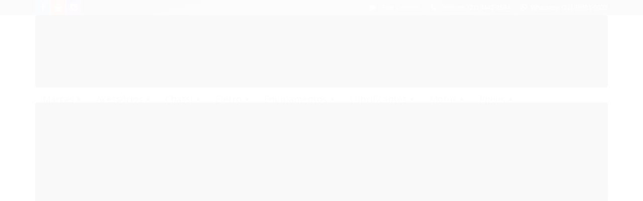

--- FILE ---
content_type: text/html; charset=utf-8
request_url: https://www.allmotos.com.br/retentor-de-garfo-athena-p40fork455015
body_size: 31308
content:

<!DOCTYPE html>
<html lang="pt-br">
  <head>
    <meta charset="utf-8">
    <meta content='width=device-width, initial-scale=1.0, maximum-scale=2.0' name='viewport' />
    <title>Retentor de Garfo Athena P40FORK455015 - All Motos</title>
    <meta http-equiv="X-UA-Compatible" content="IE=edge">
    <meta name="generator" content="Loja Integrada" />

    <link rel="dns-prefetch" href="https://cdn.awsli.com.br/">
    <link rel="preconnect" href="https://cdn.awsli.com.br/">
    <link rel="preconnect" href="https://fonts.googleapis.com">
    <link rel="preconnect" href="https://fonts.gstatic.com" crossorigin>

    
  
      <meta property="og:url" content="https://www.allmotos.com.br/retentor-de-garfo-athena-p40fork455015" />
      <meta property="og:type" content="website" />
      <meta property="og:site_name" content="All Motos" />
      <meta property="og:locale" content="pt_BR" />
    
  <!-- Metadata para o facebook -->
  <meta property="og:type" content="website" />
  <meta property="og:title" content="Retentor de Garfo Athena P40FORK455015" />
  <meta property="og:image" content="https://cdn.awsli.com.br/800x800/1380/1380006/produto/56335626/350d098bda.jpg" />
  <meta name="twitter:card" content="product" />
  
  <meta name="twitter:domain" content="www.allmotos.com.br" />
  <meta name="twitter:url" content="https://www.allmotos.com.br/retentor-de-garfo-athena-p40fork455015?utm_source=twitter&utm_medium=twitter&utm_campaign=twitter" />
  <meta name="twitter:title" content="Retentor de Garfo Athena P40FORK455015" />
  <meta name="twitter:description" content="Retentor de Garfo Athena P40FORK455015 Medidas 31 X 43 X 10,3 AKT AKT 125 EVO 2008-2012 AKT 125 TT Bajaj VO 125 Discover 135 Boxer BM 150 Pulsar 150 2NS Pulsar 150 Pulsar 160 NS Dafra Kansas 150 2008-2014 Speed 150 2008-2014 Honda Lead 110 &gt;2010 CB125 E Elite 125 &gt;2019 NXR125 Bros ES 2003-2005 NXR125 Bros ES 2013-2015 NXR125 Bros KS 2003-2005 NXR125 Bros KS 2013-2014 XL125 1987-1996 XLR125 1997-2002 CB150 CBF150 CBX150 1989-1994 CG150 Fan ESDI Flex 2011-2015 CG150 Fan ESI Flex 2011-2013 CG150 Job 2004-2008 CG150 Sport 2005-2008 CG150 Start Flexone 2015 CG150 Titan ES 2004-2008 CG150 Titan ESD 2004-2008 CG150 Titan ESD Cargo Flex 2013-2015 CG150 Titan ESD Flex 2014-2015 CG150 Titan ESD Mix 2009-2013 CG150 Titan ES MIX 2009-2010 CG150 Titan EX Flex 2014-2015 CG150 Titan EX Mix 2009-2013 CG150 Titan KS 2004-2008 CG150 Titan KS MIX 2009-2011 NXR150 Bros ES 2006-2008 NXR150 Bros ESD 2006-2008 NXR150 Bros ESD Flex 2011-2014 NXR150 Bros ESD Mix 2009-2010 NXR150 Bros ESD OHC 2003-2005 NXR150 Bros ES Flex 2011-2014 NXR150 Bros ES MIX 2009-2010 NXR150 Bros ES OHC 2003-2005 NXR150 Bros KS 2006-2008 NXR150 Bros KS Flex 20112014 NXR150 Bros KS MIX 2009-2010 NXR150 Bros OHC 2003-2005 PCX150 ..." />
  <meta name="twitter:image" content="https://cdn.awsli.com.br/300x300/1380/1380006/produto/56335626/350d098bda.jpg" />
  <meta name="twitter:label1" content="Código" />
  <meta name="twitter:data1" content="KE42JVLBM" />
  <meta name="twitter:label2" content="Disponibilidade" />
  <meta name="twitter:data2" content="Disponível" />


    
  
    <script>
      setTimeout(function() {
        if (typeof removePageLoading === 'function') {
          removePageLoading();
        };
      }, 7000);
    </script>
  



    

  

    <link rel="canonical" href="https://www.allmotos.com.br/retentor-de-garfo-athena-p40fork455015" />
  



  <meta name="description" content="Retentor de Garfo Athena P40FORK455015 Medidas 31 X 43 X 10,3 AKT AKT 125 EVO 2008-2012 AKT 125 TT Bajaj VO 125 Discover 135 Boxer BM 150 Pulsar 150 2NS Pulsar 150 Pulsar 160 NS Dafra Kansas 150 2008-2014 Speed 150 2008-2014 Honda Lead 110 &gt;2010 CB125 E Elite 125 &gt;2019 NXR125 Bros ES 2003-2005 NXR125 Bros ES 2013-2015 NXR125 Bros KS 2003-2005 NXR125 Bros KS 2013-2014 XL125 1987-1996 XLR125 1997-2002 CB150 CBF150 CBX150 1989-1994 CG150 Fan ESDI Flex 2011-2015 CG150 Fan ESI Flex 2011-2013 CG150 Job 2004-2008 CG150 Sport 2005-2008 CG150 Start Flexone 2015 CG150 Titan ES 2004-2008 CG150 Titan ESD 2004-2008 CG150 Titan ESD Cargo Flex 2013-2015 CG150 Titan ESD Flex 2014-2015 CG150 Titan ESD Mix 2009-2013 CG150 Titan ES MIX 2009-2010 CG150 Titan EX Flex 2014-2015 CG150 Titan EX Mix 2009-2013 CG150 Titan KS 2004-2008 CG150 Titan KS MIX 2009-2011 NXR150 Bros ES 2006-2008 NXR150 Bros ESD 2006-2008 NXR150 Bros ESD Flex 2011-2014 NXR150 Bros ESD Mix 2009-2010 NXR150 Bros ESD OHC 2003-2005 NXR150 Bros ES Flex 2011-2014 NXR150 Bros ES MIX 2009-2010 NXR150 Bros ES OHC 2003-2005 NXR150 Bros KS 2006-2008 NXR150 Bros KS Flex 20112014 NXR150 Bros KS MIX 2009-2010 NXR150 Bros OHC 2003-2005 PCX150 ..." />
  <meta property="og:description" content="Retentor de Garfo Athena P40FORK455015 Medidas 31 X 43 X 10,3 AKT AKT 125 EVO 2008-2012 AKT 125 TT Bajaj VO 125 Discover 135 Boxer BM 150 Pulsar 150 2NS Pulsar 150 Pulsar 160 NS Dafra Kansas 150 2008-2014 Speed 150 2008-2014 Honda Lead 110 &gt;2010 CB125 E Elite 125 &gt;2019 NXR125 Bros ES 2003-2005 NXR125 Bros ES 2013-2015 NXR125 Bros KS 2003-2005 NXR125 Bros KS 2013-2014 XL125 1987-1996 XLR125 1997-2002 CB150 CBF150 CBX150 1989-1994 CG150 Fan ESDI Flex 2011-2015 CG150 Fan ESI Flex 2011-2013 CG150 Job 2004-2008 CG150 Sport 2005-2008 CG150 Start Flexone 2015 CG150 Titan ES 2004-2008 CG150 Titan ESD 2004-2008 CG150 Titan ESD Cargo Flex 2013-2015 CG150 Titan ESD Flex 2014-2015 CG150 Titan ESD Mix 2009-2013 CG150 Titan ES MIX 2009-2010 CG150 Titan EX Flex 2014-2015 CG150 Titan EX Mix 2009-2013 CG150 Titan KS 2004-2008 CG150 Titan KS MIX 2009-2011 NXR150 Bros ES 2006-2008 NXR150 Bros ESD 2006-2008 NXR150 Bros ESD Flex 2011-2014 NXR150 Bros ESD Mix 2009-2010 NXR150 Bros ESD OHC 2003-2005 NXR150 Bros ES Flex 2011-2014 NXR150 Bros ES MIX 2009-2010 NXR150 Bros ES OHC 2003-2005 NXR150 Bros KS 2006-2008 NXR150 Bros KS Flex 20112014 NXR150 Bros KS MIX 2009-2010 NXR150 Bros OHC 2003-2005 PCX150 ..." />







  <meta name="robots" content="index, follow" />



    
      
        <link rel="icon" type="image/x-icon" href="https://cdn.awsli.com.br/1380/1380006/favicon/80cc4fcaf2.ico" />
      
      <link rel="icon" href="https://cdn.awsli.com.br/1380/1380006/favicon/80cc4fcaf2.ico" sizes="192x192">
    
    
      <meta name="theme-color" content="#ff0000">
    

    
      <link rel="stylesheet" href="https://cdn.awsli.com.br/production/static/loja/estrutura/v1/css/all.min.css?v=f99b3cc" type="text/css">
    
    <!--[if lte IE 8]><link rel="stylesheet" href="https://cdn.awsli.com.br/production/static/loja/estrutura/v1/css/ie-fix.min.css" type="text/css"><![endif]-->
    <!--[if lte IE 9]><style type="text/css">.lateral-fulbanner { position: relative; }</style><![endif]-->

    

    
    
      <link href="https://fonts.googleapis.com/css2?family=Open%20Sans:wght@300;400;600;700&display=swap" rel="stylesheet">
    

    
      <link rel="stylesheet" href="https://cdn.awsli.com.br/production/static/loja/estrutura/v1/css/bootstrap-responsive.css?v=f99b3cc" type="text/css">
      <link rel="stylesheet" href="https://cdn.awsli.com.br/production/static/loja/estrutura/v1/css/style-responsive.css?v=f99b3cc">
    

    <link rel="stylesheet" href="/tema.css?v=20250808-133715">

    

    <script type="text/javascript">
      var LOJA_ID = 1380006;
      var MEDIA_URL = "https://cdn.awsli.com.br/";
      var API_URL_PUBLIC = 'https://api.awsli.com.br/';
      
        var CARRINHO_PRODS = [];
      
      var ENVIO_ESCOLHIDO = 0;
      var ENVIO_ESCOLHIDO_CODE = 0;
      var CONTRATO_INTERNACIONAL = false;
      var CONTRATO_BRAZIL = !CONTRATO_INTERNACIONAL;
      var IS_STORE_ASYNC = true;
      var IS_CLIENTE_ANONIMO = false;
    </script>

    

    <!-- Editor Visual -->
    

    <script>
      

      const isPreview = JSON.parse(sessionStorage.getItem('preview', true));
      if (isPreview) {
        const url = location.href
        location.search === '' && url + (location.search = '?preview=None')
      }
    </script>

    
      <script src="https://cdn.awsli.com.br/production/static/loja/estrutura/v1/js/all.min.js?v=f99b3cc"></script>
    
    <!-- HTML5 shim and Respond.js IE8 support of HTML5 elements and media queries -->
    <!--[if lt IE 9]>
      <script src="https://oss.maxcdn.com/html5shiv/3.7.2/html5shiv.min.js"></script>
      <script src="https://oss.maxcdn.com/respond/1.4.2/respond.min.js"></script>
    <![endif]-->

    <link rel="stylesheet" href="https://cdn.awsli.com.br/production/static/loja/estrutura/v1/css/slick.min.css" type="text/css">
    <script src="https://cdn.awsli.com.br/production/static/loja/estrutura/v1/js/slick.min.js?v=f99b3cc"></script>
    <link rel="stylesheet" href="https://cdn.awsli.com.br/production/static/css/jquery.fancybox.min.css" type="text/css" />
    <script src="https://cdn.awsli.com.br/production/static/js/jquery/jquery.fancybox.pack.min.js"></script>

    
    

  
  <link rel="stylesheet" href="https://cdn.awsli.com.br/production/static/loja/estrutura/v1/css/imagezoom.min.css" type="text/css">
  <script src="https://cdn.awsli.com.br/production/static/loja/estrutura/v1/js/jquery.imagezoom.min.js"></script>

  <script type="text/javascript">
    var PRODUTO_ID = '56335626';
    var URL_PRODUTO_FRETE_CALCULAR = 'https://www.allmotos.com.br/carrinho/frete';
    var variacoes = undefined;
    var grades = undefined;
    var imagem_grande = "https://cdn.awsli.com.br/2500x2500/1380/1380006/produto/56335626/350d098bda.jpg";
    var produto_grades_imagens = {};
    var produto_preco_sob_consulta = false;
    var produto_preco = 24.90;
  </script>
  <script type="text/javascript" src="https://cdn.awsli.com.br/production/static/loja/estrutura/v1/js/produto.min.js?v=f99b3cc"></script>
  <script type="text/javascript" src="https://cdn.awsli.com.br/production/static/loja/estrutura/v1/js/eventos-pixel-produto.min.js?v=f99b3cc"></script>


    
      
        <script type="text/javascript">
  $(document).ready(function() {
    $('#comentarios-container').show();
    $('#comentarios-container #facebook_comments').append('<div class="fb-comments" data-href="http://www.allmotos.com.br/retentor-de-garfo-athena-p40fork455015" data-width="100%" data-numposts="3" data-colorscheme="light"></div>');
  });
</script>
      
        <script>
  (function(i,s,o,g,r,a,m){i['GoogleAnalyticsObject']=r;i[r]=i[r]||function(){
  (i[r].q=i[r].q||[]).push(arguments)},i[r].l=1*new Date();a=s.createElement(o),
  m=s.getElementsByTagName(o)[0];a.async=1;a.src=g;m.parentNode.insertBefore(a,m)
  })(window,document,'script','//www.google-analytics.com/analytics.js','ga');

  ga('create', 'UA-169316845-1', document.domain.replace(/^(www|store|loja)\./,''));
  ga('require', 'displayfeatures');
  
  
    ga('set', 'ecomm_prodid', 'KE42JVLBM');
    ga('set', 'ecomm_pagetype', 'product');
    
      ga('set', 'ecomm_totalvalue', '24.9');
    
  
  
  
  ga('send', 'pageview');
</script>

      
        <!-- Global site tag (gtag.js) - Google Analytics -->
<script async src="https://www.googletagmanager.com/gtag/js?l=LIgtagDataLayer&id=G-RV6LTVHXWJ"></script>
<script>
  window.LIgtagDataLayer = window.LIgtagDataLayer || [];
  function LIgtag(){LIgtagDataLayer.push(arguments);}
  LIgtag('js', new Date());

  LIgtag('set', {
    'currency': 'BRL',
    'country': 'BR'
  });
  LIgtag('config', 'G-RV6LTVHXWJ');
  LIgtag('config', 'AW-343975348');

  if(window.performance) {
    var timeSincePageLoad = Math.round(performance.now());
    LIgtag('event', 'timing_complete', {
      'name': 'load',
      'time': timeSincePageLoad
    });
  }

  $(document).on('li_view_home', function(_, eventID) {
    LIgtag('event', 'view_home');
  });

  $(document).on('li_select_product', function(_, eventID, data) {
    LIgtag('event', 'select_item', data);
  });

  $(document).on('li_start_contact', function(_, eventID, value) {
    LIgtag('event', 'start_contact', {
      value
    });
  });

  $(document).on('li_view_catalog', function(_, eventID) {
    LIgtag('event', 'view_catalog');
  });

  $(document).on('li_search', function(_, eventID, search_term) {
    LIgtag('event', 'search', {
      search_term
    });
  });

  $(document).on('li_filter_products', function(_, eventID, data) {
    LIgtag('event', 'filter_products', data);
  });

  $(document).on('li_sort_products', function(_, eventID, value) {
    LIgtag('event', 'sort_products', {
      value
    });
  });

  $(document).on('li_view_product', function(_, eventID, item) {
    LIgtag('event', 'view_item', {
      items: [item]
    });
  });

  $(document).on('li_select_variation', function(_, eventID, data) {
    LIgtag('event', 'select_variation', data);
  });

  $(document).on('li_calculate_shipping', function(_, eventID, data) {
    LIgtag('event', 'calculate_shipping', {
      zipcode: data.zipcode
    });
  });

  $(document).on('li_view_cart', function(_, eventID, data) {
    LIgtag('event', 'view_cart', data);
  });

  $(document).on('li_add_to_cart', function(_, eventID, data) {
    LIgtag('event', 'add_to_cart', {
      items: data.items
    });
  });

  $(document).on('li_apply_coupon', function(_, eventID, value) {
    LIgtag('event', 'apply_coupon', {
      value
    });
  });

  $(document).on('li_change_quantity', function(_, eventID, item) {
    LIgtag('event', 'change_quantity', {
      items: [item]
    });
  });

  $(document).on('li_remove_from_cart', function(_, eventID, item) {
    LIgtag('event', 'remove_from_cart', {
      items: [item]
    });
  });

  $(document).on('li_return_home', function(_, eventID) {
    LIgtag('event', 'return_home');
  });

  $(document).on('li_view_checkout', function(_, eventID, data) {
    LIgtag('event', 'begin_checkout', data);
  });

  $(document).on('li_login', function(_, eventID) {
    LIgtag('event', 'login');
  });

  $(document).on('li_change_address', function(_, eventID, value) {
    LIgtag('event', 'change_address', {
      value
    });
  });

  $(document).on('li_change_shipping', function(_, eventID, data) {
    LIgtag('event', 'add_shipping_info', data);
  });

  $(document).on('li_change_payment', function(_, eventID, data) {
    LIgtag('event', 'add_payment_info', data);
  });

  $(document).on('li_start_purchase', function(_, eventID) {
    LIgtag('event', 'start_purchase');
  });

  $(document).on('li_checkout_error', function(_, eventID, value) {
    LIgtag('event', 'checkout_error', {
      value
    });
  });

  $(document).on('li_purchase', function(_, eventID, data) {
    LIgtag('event', 'purchase', data);

    
      LIgtag('event', 'conversion', {
        send_to: 'AW-343975348/WkJiCM2P68sCELTLgqQB',
        value: data.value,
        currency: data.currency,
        transaction_id: data.transaction_id
      });
    
  });
</script>
      
        
      
        
      
    

    
<script>
  var url = '/_events/api/setEvent';

  var sendMetrics = function(event, user = {}) {
    var unique_identifier = uuidv4();

    try {
      var data = {
        request: {
          id: unique_identifier,
          environment: 'production'
        },
        store: {
          id: 1380006,
          name: 'All Motos',
          test_account: false,
          has_meta_app: window.has_meta_app ?? false,
          li_search: true
        },
        device: {
          is_mobile: /Mobi/.test(window.navigator.userAgent),
          user_agent: window.navigator.userAgent,
          ip: '###device_ip###'
        },
        page: {
          host: window.location.hostname,
          path: window.location.pathname,
          search: window.location.search,
          type: 'product',
          title: document.title,
          referrer: document.referrer
        },
        timestamp: '###server_timestamp###',
        user_timestamp: new Date().toISOString(),
        event,
        origin: 'store'
      };

      if (window.performance) {
        var [timing] = window.performance.getEntriesByType('navigation');

        data['time'] = {
          server_response: Math.round(timing.responseStart - timing.requestStart)
        };
      }

      var _user = {},
          user_email_cookie = $.cookie('user_email'),
          user_data_cookie = $.cookie('LI-UserData');

      if (user_email_cookie) {
        var user_email = decodeURIComponent(user_email_cookie);

        _user['email'] = user_email;
      }

      if (user_data_cookie) {
        var user_data = JSON.parse(user_data_cookie);

        _user['logged'] = user_data.logged;
        _user['id'] = user_data.id ?? undefined;
      }

      $.each(user, function(key, value) {
        _user[key] = value;
      });

      if (!$.isEmptyObject(_user)) {
        data['user'] = _user;
      }

      try {
        var session_identifier = $.cookie('li_session_identifier');

        if (!session_identifier) {
          session_identifier = uuidv4();
        };

        var expiration_date = new Date();

        expiration_date.setTime(expiration_date.getTime() + (30 * 60 * 1000)); // 30 minutos

        $.cookie('li_session_identifier', session_identifier, {
          expires: expiration_date,
          path: '/'
        });

        data['session'] = {
          id: session_identifier
        };
      } catch (err) { }

      try {
        var user_session_identifier = $.cookie('li_user_session_identifier');

        if (!user_session_identifier) {
          user_session_identifier = uuidv4();

          $.cookie('li_user_session_identifier', user_session_identifier, {
            path: '/'
          });
        };

        data['user_session'] = {
          id: user_session_identifier
        };
      } catch (err) { }

      var _cookies = {},
          fbc = $.cookie('_fbc'),
          fbp = $.cookie('_fbp');

      if (fbc) {
        _cookies['fbc'] = fbc;
      }

      if (fbp) {
        _cookies['fbp'] = fbp;
      }

      if (!$.isEmptyObject(_cookies)) {
        data['session']['cookies'] = _cookies;
      }

      try {
        var ab_test_cookie = $.cookie('li_ab_test_running');

        if (ab_test_cookie) {
          var ab_test = JSON.parse(atob(ab_test_cookie));

          if (ab_test.length) {
            data['store']['ab_test'] = ab_test;
          }
        }
      } catch (err) { }

      var _utm = {};

      $.each(sessionStorage, function(key, value) {
        if (key.startsWith('utm_')) {
          var name = key.split('_')[1];

          _utm[name] = value;
        }
      });

      if (!$.isEmptyObject(_utm)) {
        data['session']['utm'] = _utm;
      }

      var controller = new AbortController();

      setTimeout(function() {
        controller.abort();
      }, 5000);

      fetch(url, {
        keepalive: true,
        method: 'POST',
        headers: {
          'Content-Type': 'application/json'
        },
        body: JSON.stringify({ data }),
        signal: controller.signal
      });
    } catch (err) { }

    return unique_identifier;
  }
</script>

    
<script>
  (function() {
    var initABTestHandler = function() {
      try {
        if ($.cookie('li_ab_test_running')) {
          return
        };
        var running_tests = [];

        
        
        
        

        var running_tests_to_cookie = JSON.stringify(running_tests);
        running_tests_to_cookie = btoa(running_tests_to_cookie);
        $.cookie('li_ab_test_running', running_tests_to_cookie, {
          path: '/'
        });

        
        if (running_tests.length > 0) {
          setTimeout(function() {
            $.ajax({
              url: "/conta/status"
            });
          }, 500);
        };

      } catch (err) { }
    }
    setTimeout(initABTestHandler, 500);
  }());
</script>

    
<script>
  $(function() {
    // Clicar em um produto
    $('.listagem-item').click(function() {
      var row, column;

      var $list = $(this).closest('[data-produtos-linha]'),
          index = $(this).closest('li').index();

      if($list.find('.listagem-linha').length === 1) {
        var productsPerRow = $list.data('produtos-linha');

        row = Math.floor(index / productsPerRow) + 1;
        column = (index % productsPerRow) + 1;
      } else {
        row = $(this).closest('.listagem-linha').index() + 1;
        column = index + 1;
      }

      var body = {
        item_id: $(this).attr('data-id'),
        item_sku: $(this).find('.produto-sku').text(),
        item_name: $(this).find('.nome-produto').text().trim(),
        item_row: row,
        item_column: column
      };

      var eventID = sendMetrics({
        type: 'event',
        name: 'select_product',
        data: body
      });

      $(document).trigger('li_select_product', [eventID, body]);
    });

    // Clicar no "Fale Conosco"
    $('#modalContato').on('show', function() {
      var value = 'Fale Conosco';

      var eventID = sendMetrics({
        type: 'event',
        name: 'start_contact',
        data: { text: value }
      });

      $(document).trigger('li_start_contact', [eventID, value]);
    });

    // Clicar no WhatsApp
    $('.li-whatsapp a').click(function() {
      var value = 'WhatsApp';

      var eventID = sendMetrics({
        type: 'event',
        name: 'start_contact',
        data: { text: value }
      });

      $(document).trigger('li_start_contact', [eventID, value]);
    });

    
      // Visualizar o produto
      var body = {
        item_id: '56335626',
        item_sku: 'KE42JVLBM',
        item_name: 'Retentor de Garfo Athena P40FORK455015',
        item_category: 'Retentores de Garfo',
        item_type: 'product',
        
          full_price: 24.90,
          promotional_price: null,
          price: 24.90,
        
        quantity: 1
      };

      var params = new URLSearchParams(window.location.search),
          recommendation_shelf = null,
          recommendation = {};

      if (
        params.has('recomendacao_id') &&
        params.has('email_ref') &&
        params.has('produtos_recomendados')
      ) {
        recommendation['email'] = {
          id: params.get('recomendacao_id'),
          email_id: params.get('email_ref'),
          products: $.map(params.get('produtos_recomendados').split(','), function(value) {
            return parseInt(value)
          })
        };
      }

      if (recommendation_shelf) {
        recommendation['shelf'] = recommendation_shelf;
      }

      if (!$.isEmptyObject(recommendation)) {
        body['recommendation'] = recommendation;
      }

      var eventID = sendMetrics({
        type: 'pageview',
        name: 'view_product',
        data: body
      });

      $(document).trigger('li_view_product', [eventID, body]);

      // Calcular frete
      $('#formCalcularCep').submit(function() {
        $(document).ajaxSuccess(function(event, xhr, settings) {
          try {
            var url = new URL(settings.url);

            if(url.pathname !== '/carrinho/frete') return;

            var data = xhr.responseJSON;

            if(data.error) return;

            var params = url.searchParams;

            var body = {
              zipcode: params.get('cep'),
              deliveries: $.map(data, function(delivery) {
                if(delivery.msgErro) return;

                return {
                  id: delivery.id,
                  name: delivery.name,
                  price: delivery.price,
                  delivery_time: delivery.deliveryTime
                };
              })
            };

            var eventID = sendMetrics({
              type: 'event',
              name: 'calculate_shipping',
              data: body
            });

            $(document).trigger('li_calculate_shipping', [eventID, body]);

            $(document).off('ajaxSuccess');
          } catch(error) {}
        });
      });

      // Visualizar compre junto
      $(document).on('buy_together_ready', function() {
        var $buyTogether = $('.compre-junto');

        var observer = new IntersectionObserver(function(entries) {
          entries.forEach(function(entry) {
            if(entry.isIntersecting) {
              var body = {
                title: $buyTogether.find('.compre-junto__titulo').text(),
                id: $buyTogether.data('id'),
                items: $buyTogether.find('.compre-junto__produto').map(function() {
                  var $product = $(this);

                  return {
                    item_id: $product.attr('data-id'),
                    item_sku: $product.attr('data-code'),
                    item_name: $product.find('.compre-junto__nome').text(),
                    full_price: $product.find('.compre-junto__preco--regular').data('price') || null,
                    promotional_price: $product.find('.compre-junto__preco--promocional').data('price') || null
                  };
                }).get()
              };

              var eventID = sendMetrics({
                type: 'event',
                name: 'view_buy_together',
                data: body
              });

              $(document).trigger('li_view_buy_together', [eventID, body]);

              observer.disconnect();
            }
          });
        }, { threshold: 1.0 });

        observer.observe($buyTogether.get(0));

        $('.compre-junto__atributo--grade').click(function(event) {
          if(!event.originalEvent) return;

          var body = {
            grid_name: $(this).closest('.compre-junto__atributos').data('grid'),
            variation_name: $(this).data('variation')
          };

          var eventID = sendMetrics({
            type: 'event',
            name: 'select_buy_together_variation',
            data: body
          });

          $(document).trigger('li_select_buy_together_variation', [eventID, body]);
        });

        $('.compre-junto__atributo--lista').change(function(event) {
          if(!event.originalEvent) return;

          var $selectedOption = $(this).find('option:selected');

          if(!$selectedOption.is('[value]')) return;

          var body = {
            grid_name: $(this).closest('.compre-junto__atributos').data('grid'),
            variation_name: $selectedOption.text()
          };

          var eventID = sendMetrics({
            type: 'event',
            name: 'select_buy_together_variation',
            data: body
          });

          $(document).trigger('li_select_buy_together_variation', [eventID, body]);
        });
      });

      // Selecionar uma variação
      $('.atributo-item').click(function(event) {
        if(!event.originalEvent) return;

        var body = {
          grid_name: $(this).data('grade-nome'),
          variation_name: $(this).data('variacao-nome')
        };

        var eventID = sendMetrics({
          type: 'event',
          name: 'select_variation',
          data: body
        });

        $(document).trigger('li_select_variation', [eventID, body]);
      });
    
  });
</script>


    
	<!-- lojaintegrada-google-shopping -->
  
      <meta name="google-site-verification" content="LwYcXPj7YKFI3lcAM2apkrflJ1KWT0Nf4gM3dG-V1OY" />
  


    
      
    

    
      <link rel="stylesheet" href="/avancado.css?v=20250808-133715" type="text/css" />
    

    
      
        <script defer async src="https://analytics.tiktok.com/i18n/pixel/sdk.js?sdkid=C8BT4UQFLPEKN86SB5E0"></script>
      

      
        <script type="text/javascript">
          !function (w, d, t) {
            w.TiktokAnalyticsObject=t;
            var ttq=w[t]=w[t]||[];
            ttq.methods=["page","track","identify","instances","debug","on","off","once","ready","alias","group","enableCookie","disableCookie"];
            ttq.setAndDefer=function(t,e){
              t[e]=function(){
                t.push([e].concat(Array.prototype.slice.call(arguments,0)))
              }
            }
            for(var i=0;i<ttq.methods.length;i++)
              ttq.setAndDefer(ttq,ttq.methods[i]);
          }(window, document, 'ttq');

          window.LI_TIKTOK_PIXEL_ENABLED = true;
        </script>
      

      
    

    
  <link rel="manifest" href="/manifest.json" />




  </head>
  <body class="pagina-produto produto-56335626   ">
    <div id="fb-root"></div>
    
  
    <div id="full-page-loading">
      <div class="conteiner" style="height: 100%;">
        <div class="loading-placeholder-content">
          <div class="loading-placeholder-effect loading-placeholder-header"></div>
          <div class="loading-placeholder-effect loading-placeholder-body"></div>
        </div>
      </div>
      <script>
        var is_full_page_loading = true;
        function removePageLoading() {
          if (is_full_page_loading) {
            try {
              $('#full-page-loading').remove();
            } catch(e) {}
            try {
              var div_loading = document.getElementById('full-page-loading');
              if (div_loading) {
                div_loading.remove();
              };
            } catch(e) {}
            is_full_page_loading = false;
          };
        };
        $(function() {
          setTimeout(function() {
            removePageLoading();
          }, 1);
        });
      </script>
      <style>
        #full-page-loading { position: fixed; z-index: 9999999; margin: auto; top: 0; left: 0; bottom: 0; right: 0; }
        #full-page-loading:before { content: ''; display: block; position: fixed; top: 0; left: 0; width: 100%; height: 100%; background: rgba(255, 255, 255, .98); background: radial-gradient(rgba(255, 255, 255, .99), rgba(255, 255, 255, .98)); }
        .loading-placeholder-content { height: 100%; display: flex; flex-direction: column; position: relative; z-index: 1; }
        .loading-placeholder-effect { background-color: #F9F9F9; border-radius: 5px; width: 100%; animation: pulse-loading 1.5s cubic-bezier(0.4, 0, 0.6, 1) infinite; }
        .loading-placeholder-content .loading-placeholder-body { flex-grow: 1; margin-bottom: 30px; }
        .loading-placeholder-content .loading-placeholder-header { height: 20%; min-height: 100px; max-height: 200px; margin: 30px 0; }
        @keyframes pulse-loading{50%{opacity:.3}}
      </style>
    </div>
  



    
      
        


<div class="barra-inicial fundo-secundario">
  <div class="conteiner">
    <div class="row-fluid">
      <div class="lista-redes span3 hidden-phone">
        
          <ul>
            
              <li>
                <a href="https://facebook.com/www.allmotos.com.br" target="_blank" aria-label="Siga nos no Facebook"><i class="icon-facebook"></i></a>
              </li>
            
            
            
            
              <li>
                <a href="https://youtube.com.br/channel/UC75Ni6IJKEipUmpmPrws9HQ" target="_blank" aria-label="Siga nos no Youtube"><i class="icon-youtube"></i></a>
              </li>
            
            
              <li>
                <a href="https://instagram.com/allmotos.com.br" target="_blank" aria-label="Siga nos no Instagram"><i class="icon-instagram"></i></a>
              </li>
            
            
            
          </ul>
        
      </div>
      <div class="canais-contato span9">
        <ul>
          <li class="hidden-phone">
            <a href="#modalContato" data-toggle="modal" data-target="#modalContato">
              <i class="icon-comment"></i>
              Fale Conosco
            </a>
          </li>
          
            <li>
              <span>
                <i class="icon-phone"></i>Telefone: (21) 3442-3584
              </span>
            </li>
          
          
            <li class="tel-whatsapp">
              <span>
                <i class="fa fa-whatsapp"></i>Whatsapp: (21) 98081-0033
              </span>
            </li>
          
          
        </ul>
      </div>
    </div>
  </div>
</div>

      
    

    <div class="conteiner-principal">
      
        
          
<div id="cabecalho">

  <div class="atalhos-mobile visible-phone fundo-secundario borda-principal">
    <ul>

      <li><a href="https://www.allmotos.com.br/" class="icon-home"> </a></li>
      
      <li class="fundo-principal"><a href="https://www.allmotos.com.br/carrinho/index" class="icon-shopping-cart"> </a></li>
      
      
        <li class="menu-user-logged" style="display: none;"><a href="https://www.allmotos.com.br/conta/logout" class="icon-signout menu-user-logout"> </a></li>
      
      
      <li><a href="https://www.allmotos.com.br/conta/index" class="icon-user"> </a></li>
      
      <li class="vazia"><span>&nbsp;</span></li>

    </ul>
  </div>

  <div class="conteiner">
    <div class="row-fluid">
      <div class="span3">
        <h2 class="logo cor-secundaria">
          <a href="https://www.allmotos.com.br/" title="All Motos">
            
            <img src="https://cdn.awsli.com.br/400x300/1380/1380006/logo/ecaf5fe028.png" alt="All Motos" />
            
          </a>
        </h2>


      </div>

      <div class="conteudo-topo span9">
        <div class="superior row-fluid hidden-phone">
          <div class="span8">
            
              
                <div class="btn-group menu-user-logged" style="display: none;">
                  <a href="https://www.allmotos.com.br/conta/index" class="botao secundario pequeno dropdown-toggle" data-toggle="dropdown">
                    Olá, <span class="menu-user-name"></span>
                    <span class="icon-chevron-down"></span>
                  </a>
                  <ul class="dropdown-menu">
                    <li>
                      <a href="https://www.allmotos.com.br/conta/index" title="Minha conta">Minha conta</a>
                    </li>
                    
                      <li>
                        <a href="https://www.allmotos.com.br/conta/pedido/listar" title="Minha conta">Meus pedidos</a>
                      </li>
                    
                    <li>
                      <a href="https://www.allmotos.com.br/conta/favorito/listar" title="Meus favoritos">Meus favoritos</a>
                    </li>
                    <li>
                      <a href="https://www.allmotos.com.br/conta/logout" title="Sair" class="menu-user-logout">Sair</a>
                    </li>
                  </ul>
                </div>
              
              
                <a href="https://www.allmotos.com.br/conta/login" class="bem-vindo cor-secundaria menu-user-welcome">
                  Bem-vindo, <span class="cor-principal">identifique-se</span> para fazer pedidos
                </a>
              
            
          </div>
          <div class="span4">
            <ul class="acoes-conta borda-alpha">
              
                <li>
                  <i class="icon-list fundo-principal"></i>
                  <a href="https://www.allmotos.com.br/conta/pedido/listar" class="cor-secundaria">Meus Pedidos</a>
                </li>
              
              
                <li>
                  <i class="icon-user fundo-principal"></i>
                  <a href="https://www.allmotos.com.br/conta/index" class="cor-secundaria">Minha Conta</a>
                </li>
              
            </ul>
          </div>
        </div>

        <div class="inferior row-fluid ">
          <div class="span8 busca-mobile">
            <a href="javascript:;" class="atalho-menu visible-phone icon-th botao principal"> </a>

            <div class="busca borda-alpha">
              <form id="form-buscar" action="/buscar" method="get">
                <input id="auto-complete" type="text" name="q" placeholder="Digite o que você procura" value="" autocomplete="off" maxlength="255" />
                <button class="botao botao-busca icon-search fundo-secundario" aria-label="Buscar"></button>
              </form>
            </div>

          </div>

          
            <div class="span4 hidden-phone">
              

  <div class="carrinho vazio">
    
      <a href="https://www.allmotos.com.br/carrinho/index">
        <i class="icon-shopping-cart fundo-principal"></i>
        <strong class="qtd-carrinho titulo cor-secundaria" style="display: none;">0</strong>
        <span style="display: none;">
          
            <b class="titulo cor-secundaria"><span>Meu Carrinho</span></b>
          
          <span class="cor-secundaria">Produtos adicionados</span>
        </span>
        
          <span class="titulo cor-secundaria vazio-text">Carrinho vazio</span>
        
      </a>
    
    <div class="carrinho-interno-ajax"></div>
  </div>
  
<div class="minicart-placeholder" style="display: none;">
  <div class="carrinho-interno borda-principal">
    <ul>
      <li class="minicart-item-modelo">
        
          <div class="preco-produto com-promocao destaque-parcela ">
            <div>
              <s class="preco-venda">
                R$ --PRODUTO_PRECO_DE--
              </s>
              <strong class="preco-promocional cor-principal">
                R$ --PRODUTO_PRECO_POR--
              </strong>
            </div>
          </div>
        
        <a data-href="--PRODUTO_URL--" class="imagem-produto">
          <img data-src="https://cdn.awsli.com.br/64x64/--PRODUTO_IMAGEM--" alt="--PRODUTO_NOME--" />
        </a>
        <a data-href="--PRODUTO_URL--" class="nome-produto cor-secundaria">
          --PRODUTO_NOME--
        </a>
        <div class="produto-sku hide">--PRODUTO_SKU--</div>
      </li>
    </ul>
    <div class="carrinho-rodape">
      <span class="carrinho-info">
        
          <i>--CARRINHO_QUANTIDADE-- produto no carrinho</i>
        
        
          
            <span class="carrino-total">
              Total: <strong class="titulo cor-principal">R$ --CARRINHO_TOTAL_ITENS--</strong>
            </span>
          
        
      </span>
      <a href="https://www.allmotos.com.br/carrinho/index" class="botao principal">
        
          <i class="icon-shopping-cart"></i>Ir para o carrinho
        
      </a>
    </div>
  </div>
</div>



            </div>
          
        </div>

      </div>
    </div>
    


  
    
      
<div class="menu superior">
  <ul class="nivel-um">
    


    

  
    <li class="categoria-marcas com-filho borda-principal">
      <a href="javascript:;" title="Marcas">
        <strong class="titulo cor-secundaria">Marcas</strong>
        <i class="icon-chevron-down fundo-secundario"></i>
      </a>
      <ul class="nivel-dois borda-alpha colunas-5">
        
          <li class="categoria-marca-all-boy">
            <a href="/marca/all-boy.html" title="All Boy">
              All Boy <span class="count">(7)</span>
            </a>
          </li>
        
          <li class="categoria-marca-allen">
            <a href="/marca/allen.html" title="Allen">
              Allen <span class="count">(34)</span>
            </a>
          </li>
        
          <li class="categoria-marca-amx">
            <a href="/marca/amx.html" title="AMX">
              AMX <span class="count">(17)</span>
            </a>
          </li>
        
          <li class="categoria-marca-anker">
            <a href="/marca/anker.html" title="Anker">
              Anker <span class="count">(22)</span>
            </a>
          </li>
        
          <li class="categoria-marca-ariete">
            <a href="/marca/ariete.html" title="Ariete">
              Ariete <span class="count">(2)</span>
            </a>
          </li>
        
          <li class="categoria-marca-asw">
            <a href="/marca/asw.html" title="ASW">
              ASW <span class="count">(7)</span>
            </a>
          </li>
        
          <li class="categoria-marca-athena">
            <a href="/marca/athena.html" title="Athena">
              Athena <span class="count">(32)</span>
            </a>
          </li>
        
          <li class="categoria-marca-awa">
            <a href="/marca/awa.html" title="AWA">
              AWA <span class="count">(4)</span>
            </a>
          </li>
        
          <li class="categoria-marca-bardahl">
            <a href="/marca/bardahl.html" title="Bardahl">
              Bardahl <span class="count">(2)</span>
            </a>
          </li>
        
          <li class="categoria-marca-block-selantes">
            <a href="/marca/block-selantes.html" title="Block Selantes">
              Block Selantes <span class="count">(3)</span>
            </a>
          </li>
        
          <li class="categoria-marca-brandy">
            <a href="/marca/brandy.html" title="Brandy">
              Brandy <span class="count">(10)</span>
            </a>
          </li>
        
          <li class="categoria-marca-brembo">
            <a href="/marca/brembo.html" title="Brembo">
              Brembo <span class="count">(10)</span>
            </a>
          </li>
        
          <li class="categoria-marca-castrol">
            <a href="/marca/castrol.html" title="Castrol">
              Castrol <span class="count">(3)</span>
            </a>
          </li>
        
          <li class="categoria-marca-chapam">
            <a href="/marca/cha.html" title="Chapam">
              Chapam <span class="count">(1)</span>
            </a>
          </li>
        
          <li class="categoria-marca-circuit">
            <a href="/marca/circuit.html" title="Circuit">
              Circuit <span class="count">(7)</span>
            </a>
          </li>
        
          <li class="categoria-marca-cobreq">
            <a href="/marca/cobreq.html" title="Cobreq">
              Cobreq <span class="count">(24)</span>
            </a>
          </li>
        
          <li class="categoria-marca-cometa">
            <a href="/marca/cometa.html" title="Cometa">
              Cometa <span class="count">(61)</span>
            </a>
          </li>
        
          <li class="categoria-marca-control-flex">
            <a href="/marca/control-flex.html" title="Control Flex">
              Control Flex <span class="count">(100)</span>
            </a>
          </li>
        
          <li class="categoria-marca-control-seals">
            <a href="/marca/control-seals.html" title="Control Seals">
              Control Seals <span class="count">(19)</span>
            </a>
          </li>
        
          <li class="categoria-marca-corrosionx">
            <a href="/marca/corrosionx.html" title="CorrosionX">
              CorrosionX <span class="count">(2)</span>
            </a>
          </li>
        
          <li class="categoria-marca-corteco">
            <a href="/marca/corteco.html" title="Corteco">
              Corteco <span class="count">(1)</span>
            </a>
          </li>
        
          <li class="categoria-marca-coyote">
            <a href="/marca/coyote.html" title="Coyote">
              Coyote <span class="count">(4)</span>
            </a>
          </li>
        
          <li class="categoria-marca-danidrea">
            <a href="/marca/danidrea.html" title="Danidrea">
              Danidrea <span class="count">(55)</span>
            </a>
          </li>
        
          <li class="categoria-marca-dannixx">
            <a href="/marca/dannixx.html" title="Dannixx">
              Dannixx <span class="count">(1)</span>
            </a>
          </li>
        
          <li class="categoria-marca-demtec">
            <a href="/marca/demtec.html" title="Demtec">
              Demtec <span class="count">(2)</span>
            </a>
          </li>
        
          <li class="categoria-marca-diafrag">
            <a href="/marca/diafrag.html" title="Diafrag">
              Diafrag <span class="count">(1)</span>
            </a>
          </li>
        
          <li class="categoria-marca-did">
            <a href="/marca/did.html" title="DID">
              DID <span class="count">(3)</span>
            </a>
          </li>
        
          <li class="categoria-marca-drc">
            <a href="/marca/dr.html" title="DRC">
              DRC <span class="count">(8)</span>
            </a>
          </li>
        
          <li class="categoria-marca-ebc">
            <a href="/marca/ebc.html" title="EBC">
              EBC <span class="count">(3)</span>
            </a>
          </li>
        
          <li class="categoria-marca-ebf">
            <a href="/marca/ebf.html" title="EBF">
              EBF <span class="count">(1)</span>
            </a>
          </li>
        
          <li class="categoria-marca-edgers">
            <a href="/marca/edgers.html" title="Edgers">
              Edgers <span class="count">(1)</span>
            </a>
          </li>
        
          <li class="categoria-marca-embus">
            <a href="/marca/embus.html" title="Embu&#39;s">
              Embu&#39;s <span class="count">(7)</span>
            </a>
          </li>
        
          <li class="categoria-marca-fabreck">
            <a href="/marca/fabreck.html" title="Fabreck">
              Fabreck <span class="count">(36)</span>
            </a>
          </li>
        
          <li class="categoria-marca-filtran">
            <a href="/marca/filtran.html" title="Filtran">
              Filtran <span class="count">(2)</span>
            </a>
          </li>
        
          <li class="categoria-marca-fischer">
            <a href="/marca/fischer.html" title="Fischer">
              Fischer <span class="count">(6)</span>
            </a>
          </li>
        
          <li class="categoria-marca-floboost">
            <a href="/marca/floboost.html" title="Floboost">
              Floboost <span class="count">(1)</span>
            </a>
          </li>
        
          <li class="categoria-marca-fmk">
            <a href="/marca/fmk.html" title="FMK">
              FMK <span class="count">(74)</span>
            </a>
          </li>
        
          <li class="categoria-marca-fram">
            <a href="/marca/fram.html" title="Fram">
              Fram <span class="count">(5)</span>
            </a>
          </li>
        
          <li class="categoria-marca-furious">
            <a href="/marca/furious.html" title="Furious">
              Furious <span class="count">(4)</span>
            </a>
          </li>
        
          <li class="categoria-marca-givi">
            <a href="/marca/givi.html" title="GIVI">
              GIVI <span class="count">(6)</span>
            </a>
          </li>
        
          <li class="categoria-marca-goldfren">
            <a href="/marca/goldfren.html" title="Goldfren">
              Goldfren <span class="count">(2)</span>
            </a>
          </li>
        
          <li class="categoria-marca-gp-tech">
            <a href="/marca/gp-tech.html" title="GP Tech">
              GP Tech <span class="count">(7)</span>
            </a>
          </li>
        
          <li class="categoria-marca-gvs">
            <a href="/marca/gvs.html" title="GVS">
              GVS <span class="count">(48)</span>
            </a>
          </li>
        
          <li class="categoria-marca-haizer">
            <a href="/marca/haizer.html" title="Haizer">
              Haizer <span class="count">(1)</span>
            </a>
          </li>
        
          <li class="categoria-marca-haloway">
            <a href="/marca/haloway.html" title="Haloway">
              Haloway <span class="count">(5)</span>
            </a>
          </li>
        
          <li class="categoria-marca-hamp">
            <a href="/marca/hamp.html" title="HAMP">
              HAMP <span class="count">(2)</span>
            </a>
          </li>
        
          <li class="categoria-marca-heidenau">
            <a href="/marca/heidenau.html" title="Heidenau">
              Heidenau <span class="count">(1)</span>
            </a>
          </li>
        
          <li class="categoria-marca-helt">
            <a href="/marca/helt.html" title="Helt">
              Helt <span class="count">(2)</span>
            </a>
          </li>
        
          <li class="categoria-marca-hiflo">
            <a href="/marca/hiflo.html" title="Hiflo">
              Hiflo <span class="count">(25)</span>
            </a>
          </li>
        
          <li class="categoria-marca-high-one">
            <a href="/marca/hiaghone.html" title="High One">
              High One <span class="count">(9)</span>
            </a>
          </li>
        
          <li class="categoria-marca-honda">
            <a href="/marca/honda.html" title="Honda">
              Honda <span class="count">(1)</span>
            </a>
          </li>
        
          <li class="categoria-marca-hss-racing">
            <a href="/marca/hss-racing.html" title="HSS Racing">
              HSS Racing <span class="count">(6)</span>
            </a>
          </li>
        
          <li class="categoria-marca-iks">
            <a href="/marca/iks.html" title="IKS">
              IKS <span class="count">(24)</span>
            </a>
          </li>
        
          <li class="categoria-marca-illion">
            <a href="/marca/illion.html" title="Illion">
              Illion <span class="count">(38)</span>
            </a>
          </li>
        
          <li class="categoria-marca-ims">
            <a href="/marca/ims.html" title="IMS">
              IMS <span class="count">(9)</span>
            </a>
          </li>
        
          <li class="categoria-marca-jdr">
            <a href="/marca/jdr.html" title="JDR">
              JDR <span class="count">(24)</span>
            </a>
          </li>
        
          <li class="categoria-marca-jf-motobike">
            <a href="/marca/jf-motobike.html" title="JF Motobike">
              JF Motobike <span class="count">(5)</span>
            </a>
          </li>
        
          <li class="categoria-marca-jojafer">
            <a href="/marca/jojafer.html" title="Jojafer">
              Jojafer <span class="count">(8)</span>
            </a>
          </li>
        
          <li class="categoria-marca-kn">
            <a href="/marca/kn.html" title="K&amp;N">
              K&amp;N <span class="count">(6)</span>
            </a>
          </li>
        
          <li class="categoria-marca-kappa">
            <a href="/marca/kappa.html" title="Kappa">
              Kappa <span class="count">(2)</span>
            </a>
          </li>
        
          <li class="categoria-marca-kmc">
            <a href="/marca/kmc.html" title="KMC">
              KMC <span class="count">(1)</span>
            </a>
          </li>
        
          <li class="categoria-marca-legspeed">
            <a href="/marca/legspeed.html" title="LegSpeed">
              LegSpeed <span class="count">(1)</span>
            </a>
          </li>
        
          <li class="categoria-marca-levorin">
            <a href="/marca/levorin.html" title="Levorin">
              Levorin <span class="count">(2)</span>
            </a>
          </li>
        
          <li class="categoria-marca-liqui-moly">
            <a href="/marca/liqui-moly.html" title="Liqui Moly">
              Liqui Moly <span class="count">(2)</span>
            </a>
          </li>
        
          <li class="categoria-marca-lubrax">
            <a href="/marca/lubrax.html" title="Lubrax">
              Lubrax <span class="count">(1)</span>
            </a>
          </li>
        
          <li class="categoria-marca-maggion">
            <a href="/marca/maggion.html" title="Maggion">
              Maggion <span class="count">(1)</span>
            </a>
          </li>
        
          <li class="categoria-marca-magneti-marelli">
            <a href="/marca/magneti-marelli.html" title="Magneti Marelli">
              Magneti Marelli <span class="count">(1)</span>
            </a>
          </li>
        
          <li class="categoria-marca-magnetron">
            <a href="/marca/magnetron.html" title="Magnetron">
              Magnetron <span class="count">(45)</span>
            </a>
          </li>
        
          <li class="categoria-marca-mahle">
            <a href="/marca/mahle.html" title="Mahle">
              Mahle <span class="count">(5)</span>
            </a>
          </li>
        
          <li class="categoria-marca-maisto">
            <a href="/marca/maisto.html" title="Maisto">
              Maisto <span class="count">(1)</span>
            </a>
          </li>
        
          <li class="categoria-marca-max-trava">
            <a href="/marca/max-trava.html" title="Max Trava">
              Max Trava <span class="count">(1)</span>
            </a>
          </li>
        
          <li class="categoria-marca-megaville">
            <a href="/marca/megaville.html" title="Megaville">
              Megaville <span class="count">(1)</span>
            </a>
          </li>
        
          <li class="categoria-marca-melc">
            <a href="/marca/melc.html" title="Melc">
              Melc <span class="count">(3)</span>
            </a>
          </li>
        
          <li class="categoria-marca-metzeler">
            <a href="/marca/metzeler.html" title="Metzeler">
              Metzeler <span class="count">(1)</span>
            </a>
          </li>
        
          <li class="categoria-marca-mhx">
            <a href="/marca/mhx.html" title="MHX">
              MHX <span class="count">(3)</span>
            </a>
          </li>
        
          <li class="categoria-marca-michelin">
            <a href="/marca/michelin.html" title="Michelin">
              Michelin <span class="count">(1)</span>
            </a>
          </li>
        
          <li class="categoria-marca-mitas">
            <a href="/marca/mitas.html" title="Mitas">
              Mitas <span class="count">(5)</span>
            </a>
          </li>
        
          <li class="categoria-marca-motobor">
            <a href="/marca/motobor.html" title="Motobor">
              Motobor <span class="count">(15)</span>
            </a>
          </li>
        
          <li class="categoria-marca-motofer">
            <a href="/marca/motofer.html" title="Motofer">
              Motofer <span class="count">(2)</span>
            </a>
          </li>
        
          <li class="categoria-marca-motul">
            <a href="/marca/motul.html" title="Motul">
              Motul <span class="count">(8)</span>
            </a>
          </li>
        
          <li class="categoria-marca-moura">
            <a href="/marca/moura.html" title="Moura">
              Moura <span class="count">(1)</span>
            </a>
          </li>
        
          <li class="categoria-marca-mr-disco-de-freio">
            <a href="/marca/mr-disco-de-freio.html" title="MR Disco de Freio">
              MR Disco de Freio <span class="count">(1)</span>
            </a>
          </li>
        
          <li class="categoria-marca-multilaser">
            <a href="/marca/multilaser.html" title="Multilaser">
              Multilaser <span class="count">(7)</span>
            </a>
          </li>
        
          <li class="categoria-marca-nachi">
            <a href="/marca/nachi.html" title="Nachi">
              Nachi <span class="count">(8)</span>
            </a>
          </li>
        
          <li class="categoria-marca-nave">
            <a href="/marca/nave.html" title="Nave">
              Nave <span class="count">(10)</span>
            </a>
          </li>
        
          <li class="categoria-marca-newfren">
            <a href="/marca/newfren.html" title="Newfren">
              Newfren <span class="count">(1)</span>
            </a>
          </li>
        
          <li class="categoria-marca-ngk">
            <a href="/marca/ngk.html" title="NGK">
              NGK <span class="count">(30)</span>
            </a>
          </li>
        
          <li class="categoria-marca-okta-parts">
            <a href="/marca/okta-parts.html" title="Okta Parts">
              Okta Parts <span class="count">(6)</span>
            </a>
          </li>
        
          <li class="categoria-marca-orbi">
            <a href="/marca/orbi.html" title="Orbi">
              Orbi <span class="count">(2)</span>
            </a>
          </li>
        
          <li class="categoria-marca-orbital">
            <a href="/marca/orbital.html" title="Orbital">
              Orbital <span class="count">(2)</span>
            </a>
          </li>
        
          <li class="categoria-marca-orkaan">
            <a href="/marca/orkaan.html" title="Orkaan">
              Orkaan <span class="count">(21)</span>
            </a>
          </li>
        
          <li class="categoria-marca-osram">
            <a href="/marca/osram.html" title="Osram">
              Osram <span class="count">(1)</span>
            </a>
          </li>
        
          <li class="categoria-marca-pantaneiro">
            <a href="/marca/pantaneiro.html" title="Pantaneiro">
              Pantaneiro <span class="count">(4)</span>
            </a>
          </li>
        
          <li class="categoria-marca-petronas">
            <a href="/marca/petronas.html" title="Petronas">
              Petronas <span class="count">(4)</span>
            </a>
          </li>
        
          <li class="categoria-marca-philips">
            <a href="/marca/philips.html" title="Philips">
              Philips <span class="count">(8)</span>
            </a>
          </li>
        
          <li class="categoria-marca-pioneiro">
            <a href="/marca/pioneiro.html" title="Pioneiro">
              Pioneiro <span class="count">(3)</span>
            </a>
          </li>
        
          <li class="categoria-marca-piracapas">
            <a href="/marca/piracapas.html" title="Piracapas">
              Piracapas <span class="count">(12)</span>
            </a>
          </li>
        
          <li class="categoria-marca-pirelli">
            <a href="/marca/pirelli.html" title="Pirelli">
              Pirelli <span class="count">(8)</span>
            </a>
          </li>
        
          <li class="categoria-marca-plasmoto">
            <a href="/marca/plasmoto.html" title="Plasmoto">
              Plasmoto <span class="count">(9)</span>
            </a>
          </li>
        
          <li class="categoria-marca-polimet">
            <a href="/marca/polimet.html" title="Polimet">
              Polimet <span class="count">(6)</span>
            </a>
          </li>
        
          <li class="categoria-marca-polisport">
            <a href="/marca/polisport.html" title="Polisport">
              Polisport <span class="count">(1)</span>
            </a>
          </li>
        
          <li class="categoria-marca-polivisor">
            <a href="/marca/polivisor.html" title="Polivisor">
              Polivisor <span class="count">(1)</span>
            </a>
          </li>
        
          <li class="categoria-marca-potenza">
            <a href="/marca/potenza.html" title="Potenza">
              Potenza <span class="count">(36)</span>
            </a>
          </li>
        
          <li class="categoria-marca-powered">
            <a href="/marca/powered.html" title="Powered">
              Powered <span class="count">(10)</span>
            </a>
          </li>
        
          <li class="categoria-marca-pro-tork">
            <a href="/marca/pro-tork.html" title="Pro Tork">
              Pro Tork <span class="count">(12)</span>
            </a>
          </li>
        
          <li class="categoria-marca-protecar">
            <a href="/marca/protecar.html" title="Protecar">
              Protecar <span class="count">(1)</span>
            </a>
          </li>
        
          <li class="categoria-marca-putoline">
            <a href="/marca/putoline.html" title="Putoline">
              Putoline <span class="count">(7)</span>
            </a>
          </li>
        
          <li class="categoria-marca-red-dragon">
            <a href="/marca/red-dragon.html" title="Red Dragon">
              Red Dragon <span class="count">(5)</span>
            </a>
          </li>
        
          <li class="categoria-marca-refactor">
            <a href="/marca/refactor.html" title="Refactor">
              Refactor <span class="count">(1)</span>
            </a>
          </li>
        
          <li class="categoria-marca-repsol">
            <a href="/marca/repsol.html" title="Repsol">
              Repsol <span class="count">(2)</span>
            </a>
          </li>
        
          <li class="categoria-marca-revduo">
            <a href="/marca/revduo.html" title="RevDuo">
              RevDuo <span class="count">(2)</span>
            </a>
          </li>
        
          <li class="categoria-marca-riffel">
            <a href="/marca/riffel.html" title="Riffel">
              Riffel <span class="count">(3)</span>
            </a>
          </li>
        
          <li class="categoria-marca-rinaldi">
            <a href="/marca/rinaldi.html" title="Rinaldi">
              Rinaldi <span class="count">(13)</span>
            </a>
          </li>
        
          <li class="categoria-marca-rk-sprockets">
            <a href="/marca/rk-sprockets.html" title="RK Sprockets">
              RK Sprockets <span class="count">(6)</span>
            </a>
          </li>
        
          <li class="categoria-marca-royale">
            <a href="/marca/royale.html" title="Royale">
              Royale <span class="count">(3)</span>
            </a>
          </li>
        
          <li class="categoria-marca-rugata">
            <a href="/marca/rugata.html" title="Rugata">
              Rugata <span class="count">(7)</span>
            </a>
          </li>
        
          <li class="categoria-marca-rvg">
            <a href="/marca/rvg.html" title="RVG">
              RVG <span class="count">(1)</span>
            </a>
          </li>
        
          <li class="categoria-marca-saxon">
            <a href="/marca/saxon.html" title="Saxon">
              Saxon <span class="count">(2)</span>
            </a>
          </li>
        
          <li class="categoria-marca-sbs">
            <a href="/marca/sbs.html" title="SBS">
              SBS <span class="count">(1)</span>
            </a>
          </li>
        
          <li class="categoria-marca-scam">
            <a href="/marca/scam.html" title="SCAM">
              SCAM <span class="count">(46)</span>
            </a>
          </li>
        
          <li class="categoria-marca-scherer-maxi">
            <a href="/marca/scherer-maxi.html" title="Scherer Maxi">
              Scherer Maxi <span class="count">(4)</span>
            </a>
          </li>
        
          <li class="categoria-marca-scud">
            <a href="/marca/scud.html" title="SCUD">
              SCUD <span class="count">(118)</span>
            </a>
          </li>
        
          <li class="categoria-marca-servitec">
            <a href="/marca/servitec.html" title="Servitec">
              Servitec <span class="count">(14)</span>
            </a>
          </li>
        
          <li class="categoria-marca-shell">
            <a href="/marca/shell.html" title="shell">
              shell <span class="count">(2)</span>
            </a>
          </li>
        
          <li class="categoria-marca-skf">
            <a href="/marca/skf.html" title="SKF">
              SKF <span class="count">(13)</span>
            </a>
          </li>
        
          <li class="categoria-marca-skydder">
            <a href="/marca/skydder.html" title="Skydder">
              Skydder <span class="count">(3)</span>
            </a>
          </li>
        
          <li class="categoria-marca-soretto">
            <a href="/marca/soretto.html" title="Soretto">
              Soretto <span class="count">(42)</span>
            </a>
          </li>
        
          <li class="categoria-marca-stocovich">
            <a href="/marca/stocovich.html" title="Stocovich">
              Stocovich <span class="count">(1)</span>
            </a>
          </li>
        
          <li class="categoria-marca-stona">
            <a href="/marca/stona.html" title="stona">
              stona <span class="count">(1)</span>
            </a>
          </li>
        
          <li class="categoria-marca-supersprox">
            <a href="/marca/supersprox.html" title="Supersprox">
              Supersprox <span class="count">(1)</span>
            </a>
          </li>
        
          <li class="categoria-marca-tecfil">
            <a href="/marca/tecfil.html" title="Tecfil">
              Tecfil <span class="count">(6)</span>
            </a>
          </li>
        
          <li class="categoria-marca-technic">
            <a href="/marca/technic.html" title="Technic">
              Technic <span class="count">(1)</span>
            </a>
          </li>
        
          <li class="categoria-marca-tectire">
            <a href="/marca/tectire.html" title="Tectire">
              Tectire <span class="count">(2)</span>
            </a>
          </li>
        
          <li class="categoria-marca-texx">
            <a href="/marca/texx.html" title="Texx">
              Texx <span class="count">(6)</span>
            </a>
          </li>
        
          <li class="categoria-marca-thl">
            <a href="/marca/thl.html" title="THL">
              THL <span class="count">(7)</span>
            </a>
          </li>
        
          <li class="categoria-marca-three-heads">
            <a href="/marca/three-heads.html" title="Three Heads">
              Three Heads <span class="count">(1)</span>
            </a>
          </li>
        
          <li class="categoria-marca-tirreno">
            <a href="/marca/tirreno.html" title="Tirreno">
              Tirreno <span class="count">(4)</span>
            </a>
          </li>
        
          <li class="categoria-marca-tks">
            <a href="/marca/tks.html" title="TKS">
              TKS <span class="count">(2)</span>
            </a>
          </li>
        
          <li class="categoria-marca-trilha">
            <a href="/marca/trilha.html" title="Trilha">
              Trilha <span class="count">(4)</span>
            </a>
          </li>
        
          <li class="categoria-marca-valplas">
            <a href="/marca/valplas.html" title="Valplas">
              Valplas <span class="count">(4)</span>
            </a>
          </li>
        
          <li class="categoria-marca-vaz">
            <a href="/marca/vaz.html" title="Vaz">
              Vaz <span class="count">(1)</span>
            </a>
          </li>
        
          <li class="categoria-marca-vedamotors">
            <a href="/marca/vedamotors.html" title="Vedamotors">
              Vedamotors <span class="count">(85)</span>
            </a>
          </li>
        
          <li class="categoria-marca-veloce">
            <a href="/marca/veloce.html" title="Veloce">
              Veloce <span class="count">(1)</span>
            </a>
          </li>
        
          <li class="categoria-marca-venzo">
            <a href="/marca/venzo.html" title="Venzo">
              Venzo <span class="count">(3)</span>
            </a>
          </li>
        
          <li class="categoria-marca-vesrah">
            <a href="/marca/vesrah.html" title="Vesrah">
              Vesrah <span class="count">(1)</span>
            </a>
          </li>
        
          <li class="categoria-marca-vipal">
            <a href="/marca/vipal.html" title="Vipal">
              Vipal <span class="count">(1)</span>
            </a>
          </li>
        
          <li class="categoria-marca-vitoria-motos">
            <a href="/marca/vitoria-motos.html" title="Vitoria Motos">
              Vitoria Motos <span class="count">(2)</span>
            </a>
          </li>
        
          <li class="categoria-marca-vonder">
            <a href="/marca/vonder.html" title="Vonder">
              Vonder <span class="count">(1)</span>
            </a>
          </li>
        
          <li class="categoria-marca-vox">
            <a href="/marca/vox.html" title="VOX">
              VOX <span class="count">(1)</span>
            </a>
          </li>
        
          <li class="categoria-marca-wega">
            <a href="/marca/wega.html" title="Wega">
              Wega <span class="count">(3)</span>
            </a>
          </li>
        
          <li class="categoria-marca-wester">
            <a href="/marca/wester.html" title="Wester">
              Wester <span class="count">(6)</span>
            </a>
          </li>
        
          <li class="categoria-marca-wurth">
            <a href="/marca/wurth.html" title="Wurth">
              Wurth <span class="count">(12)</span>
            </a>
          </li>
        
          <li class="categoria-marca-x11">
            <a href="/marca/x11.html" title="X11">
              X11 <span class="count">(12)</span>
            </a>
          </li>
        
      </ul>
    </li>
  


    
      <li class="categoria-id-4504703 com-filho borda-principal">
        <a href="https://www.allmotos.com.br/acessorios" title="Acessórios">
          <strong class="titulo cor-secundaria">Acessórios</strong>
          
            <i class="icon-chevron-down fundo-secundario"></i>
          
        </a>
        
          <ul class="nivel-dois borda-alpha">
            

  <li class="categoria-id-4886623 ">
    <a href="https://www.allmotos.com.br/acessorios-off-road" title="Acessórios Off Road">
      
      Acessórios Off Road
    </a>
    
  </li>

  <li class="categoria-id-4895799 ">
    <a href="https://www.allmotos.com.br/acessorios-on-road" title="Acessórios On Road">
      
      Acessórios On Road
    </a>
    
  </li>

  <li class="categoria-id-4798430 ">
    <a href="https://www.allmotos.com.br/adesivos" title="Adesivos">
      
      Adesivos
    </a>
    
  </li>

  <li class="categoria-id-4803668 ">
    <a href="https://www.allmotos.com.br/antena-corta-pipa" title="Antena Corta Pipa">
      
      Antena Corta Pipa
    </a>
    
  </li>

  <li class="categoria-id-4504923 com-filho">
    <a href="https://www.allmotos.com.br/bauletos" title="Bagageiros e Bauletos">
      
        <i class="icon-chevron-right fundo-secundario"></i>
      
      Bagageiros e Bauletos
    </a>
    
      <ul class="nivel-tres">
        
          

  <li class="categoria-id-18295927 ">
    <a href="https://www.allmotos.com.br/alforje" title="Alforje">
      
      Alforje
    </a>
    
  </li>

  <li class="categoria-id-4803876 ">
    <a href="https://www.allmotos.com.br/bagageiro" title="Bagageiro">
      
      Bagageiro
    </a>
    
  </li>

  <li class="categoria-id-4803904 ">
    <a href="https://www.allmotos.com.br/bauleto-lateral" title="Bauleto Lateral">
      
      Bauleto Lateral
    </a>
    
  </li>

  <li class="categoria-id-4803878 ">
    <a href="https://www.allmotos.com.br/bauleto-superior" title="Bauleto Superior">
      
      Bauleto Superior
    </a>
    
  </li>

  <li class="categoria-id-18295977 ">
    <a href="https://www.allmotos.com.br/saco-estanque" title="Saco Estanque">
      
      Saco Estanque
    </a>
    
  </li>

  <li class="categoria-id-4803869 ">
    <a href="https://www.allmotos.com.br/suporte-lateral" title="Suporte Lateral">
      
      Suporte Lateral
    </a>
    
  </li>

  <li class="categoria-id-4803846 ">
    <a href="https://www.allmotos.com.br/suporte-superior" title="Suporte Superior">
      
      Suporte Superior
    </a>
    
  </li>


        
      </ul>
    
  </li>

  <li class="categoria-id-4835112 com-filho">
    <a href="https://www.allmotos.com.br/bikes" title="Bikes">
      
        <i class="icon-chevron-right fundo-secundario"></i>
      
      Bikes
    </a>
    
      <ul class="nivel-tres">
        
          

  <li class="categoria-id-12219630 ">
    <a href="https://www.allmotos.com.br/pneus-e-camaras" title="Pneus e Câmaras">
      
      Pneus e Câmaras
    </a>
    
  </li>


        
      </ul>
    
  </li>

  <li class="categoria-id-4879777 ">
    <a href="https://www.allmotos.com.br/bolhas-e-defletores" title="Bolhas e Defletores">
      
      Bolhas e Defletores
    </a>
    
  </li>

  <li class="categoria-id-4835647 com-filho">
    <a href="https://www.allmotos.com.br/capas" title="Capas">
      
        <i class="icon-chevron-right fundo-secundario"></i>
      
      Capas
    </a>
    
      <ul class="nivel-tres">
        
          

  <li class="categoria-id-4835650 ">
    <a href="https://www.allmotos.com.br/capa-de-banco" title="Capa de Banco">
      
      Capa de Banco
    </a>
    
  </li>

  <li class="categoria-id-4835648 ">
    <a href="https://www.allmotos.com.br/capa-de-moto" title="Capa de Moto">
      
      Capa de Moto
    </a>
    
  </li>

  <li class="categoria-id-4835653 ">
    <a href="https://www.allmotos.com.br/capa-de-tanque" title="Capa de Tanque">
      
      Capa de Tanque
    </a>
    
  </li>


        
      </ul>
    
  </li>

  <li class="categoria-id-4835873 ">
    <a href="https://www.allmotos.com.br/eletronicos" title="Eletrônicos">
      
      Eletrônicos
    </a>
    
  </li>

  <li class="categoria-id-4837789 ">
    <a href="https://www.allmotos.com.br/esticadores-elasticos-e-aranhas" title="Esticadores, Elásticos e Aranhas">
      
      Esticadores, Elásticos e Aranhas
    </a>
    
  </li>

  <li class="categoria-id-4840191 ">
    <a href="https://www.allmotos.com.br/miniaturas" title="Miniaturas">
      
      Miniaturas
    </a>
    
  </li>

  <li class="categoria-id-4844078 com-filho">
    <a href="https://www.allmotos.com.br/protetores" title="Protetores">
      
        <i class="icon-chevron-right fundo-secundario"></i>
      
      Protetores
    </a>
    
      <ul class="nivel-tres">
        
          

  <li class="categoria-id-4844653 ">
    <a href="https://www.allmotos.com.br/protetor-de-abs" title="Protetor de ABS">
      
      Protetor de ABS
    </a>
    
  </li>

  <li class="categoria-id-5427359 ">
    <a href="https://www.allmotos.com.br/protetor-de-corrente" title="Protetor de Corrente">
      
      Protetor de Corrente
    </a>
    
  </li>

  <li class="categoria-id-4844080 ">
    <a href="https://www.allmotos.com.br/protetor-de-mao" title="Protetor de Mão">
      
      Protetor de Mão
    </a>
    
  </li>

  <li class="categoria-id-4844081 ">
    <a href="https://www.allmotos.com.br/protetor-de-motor" title="Protetor de Motor">
      
      Protetor de Motor
    </a>
    
  </li>

  <li class="categoria-id-4844083 ">
    <a href="https://www.allmotos.com.br/protetor-de-radiador" title="Protetor de Radiador">
      
      Protetor de Radiador
    </a>
    
  </li>


        
      </ul>
    
  </li>

  <li class="categoria-id-4879322 ">
    <a href="https://www.allmotos.com.br/risers" title="Risers">
      
      Risers
    </a>
    
  </li>

  <li class="categoria-id-4879310 ">
    <a href="https://www.allmotos.com.br/sliders" title="Sliders">
      
      Sliders
    </a>
    
  </li>

  <li class="categoria-id-4879348 ">
    <a href="https://www.allmotos.com.br/tank-pad" title="Tank Pad">
      
      Tank Pad
    </a>
    
  </li>

  <li class="categoria-id-4932436 ">
    <a href="https://www.allmotos.com.br/trancas-e-cadeados" title="Trancas e Cadeados">
      
      Trancas e Cadeados
    </a>
    
  </li>


          </ul>
        
      </li>
    
      <li class="categoria-id-4325418 com-filho borda-principal">
        <a href="https://www.allmotos.com.br/chassi" title="Chassi">
          <strong class="titulo cor-secundaria">Chassi</strong>
          
            <i class="icon-chevron-down fundo-secundario"></i>
          
        </a>
        
          <ul class="nivel-dois borda-alpha">
            

  <li class="categoria-id-4465722 com-filho">
    <a href="https://www.allmotos.com.br/cabos" title="Cabos">
      
        <i class="icon-chevron-right fundo-secundario"></i>
      
      Cabos
    </a>
    
      <ul class="nivel-tres">
        
          

  <li class="categoria-id-4465724 ">
    <a href="https://www.allmotos.com.br/cabo-de-acelerador" title="Cabo de Acelerador">
      
      Cabo de Acelerador
    </a>
    
  </li>

  <li class="categoria-id-4465729 ">
    <a href="https://www.allmotos.com.br/cabo-de-embreagem" title="Cabo de Embreagem">
      
      Cabo de Embreagem
    </a>
    
  </li>

  <li class="categoria-id-4465735 ">
    <a href="https://www.allmotos.com.br/cabo-de-freio" title="Cabo de Freio">
      
      Cabo de Freio
    </a>
    
  </li>

  <li class="categoria-id-4465739 ">
    <a href="https://www.allmotos.com.br/cabo-de-velocimetro" title="Cabo de Velocímetro">
      
      Cabo de Velocímetro
    </a>
    
  </li>


        
      </ul>
    
  </li>

  <li class="categoria-id-4465760 com-filho">
    <a href="https://www.allmotos.com.br/cavaletes" title="Cavaletes">
      
        <i class="icon-chevron-right fundo-secundario"></i>
      
      Cavaletes
    </a>
    
      <ul class="nivel-tres">
        
          

  <li class="categoria-id-4944541 ">
    <a href="https://www.allmotos.com.br/cavalete-central" title="Cavalete Central">
      
      Cavalete Central
    </a>
    
  </li>

  <li class="categoria-id-4944538 ">
    <a href="https://www.allmotos.com.br/cavalete-lateral" title="Cavalete Lateral">
      
      Cavalete Lateral
    </a>
    
  </li>


        
      </ul>
    
  </li>

  <li class="categoria-id-10941795 ">
    <a href="https://www.allmotos.com.br/cilindro-de-freio" title="Cilindro e Vareta de Freio">
      
      Cilindro e Vareta de Freio
    </a>
    
  </li>

  <li class="categoria-id-4467418 ">
    <a href="https://www.allmotos.com.br/disco-de-freio" title="Disco de Freio">
      
      Disco de Freio
    </a>
    
  </li>

  <li class="categoria-id-17181281 ">
    <a href="https://www.allmotos.com.br/escapamentos" title="Escapamento">
      
      Escapamento
    </a>
    
  </li>

  <li class="categoria-id-4489278 ">
    <a href="https://www.allmotos.com.br/farol" title="Farol">
      
      Farol
    </a>
    
  </li>

  <li class="categoria-id-4490167 com-filho">
    <a href="https://www.allmotos.com.br/guidao" title="Guidão">
      
        <i class="icon-chevron-right fundo-secundario"></i>
      
      Guidão
    </a>
    
      <ul class="nivel-tres">
        
          

  <li class="categoria-id-18259217 ">
    <a href="https://www.allmotos.com.br/peso-de-guidao" title="Peso de Guidão">
      
      Peso de Guidão
    </a>
    
  </li>


        
      </ul>
    
  </li>

  <li class="categoria-id-4465749 com-filho">
    <a href="https://www.allmotos.com.br/manetes" title="Manetes">
      
        <i class="icon-chevron-right fundo-secundario"></i>
      
      Manetes
    </a>
    
      <ul class="nivel-tres">
        
          

  <li class="categoria-id-4491671 ">
    <a href="https://www.allmotos.com.br/kit-manete" title="Kit Manete">
      
      Kit Manete
    </a>
    
  </li>

  <li class="categoria-id-4465756 ">
    <a href="https://www.allmotos.com.br/manete-de-embreagem" title="Manete de Embreagem">
      
      Manete de Embreagem
    </a>
    
  </li>

  <li class="categoria-id-4465752 ">
    <a href="https://www.allmotos.com.br/manete-de-freio" title="Manete de Freio">
      
      Manete de Freio
    </a>
    
  </li>


        
      </ul>
    
  </li>

  <li class="categoria-id-4530993 ">
    <a href="https://www.allmotos.com.br/manicotos" title="Manicotos">
      
      Manicotos
    </a>
    
  </li>

  <li class="categoria-id-4532507 com-filho">
    <a href="https://www.allmotos.com.br/manoplas" title="Manoplas">
      
        <i class="icon-chevron-right fundo-secundario"></i>
      
      Manoplas
    </a>
    
      <ul class="nivel-tres">
        
          

  <li class="categoria-id-13054324 ">
    <a href="https://www.allmotos.com.br/roldana-do-acelerador" title="Roldana do Acelerador">
      
      Roldana do Acelerador
    </a>
    
  </li>


        
      </ul>
    
  </li>

  <li class="categoria-id-15168612 ">
    <a href="https://www.allmotos.com.br/molas" title="Molas">
      
      Molas
    </a>
    
  </li>

  <li class="categoria-id-4714699 ">
    <a href="https://www.allmotos.com.br/orings-e-rebites" title="Orings e Rebites">
      
      Orings e Rebites
    </a>
    
  </li>

  <li class="categoria-id-4325448 com-filho">
    <a href="https://www.allmotos.com.br/pastilha-de-freio" title="Pastilha de Freio">
      
        <i class="icon-chevron-right fundo-secundario"></i>
      
      Pastilha de Freio
    </a>
    
      <ul class="nivel-tres">
        
          

  <li class="categoria-id-4329478 ">
    <a href="https://www.allmotos.com.br/brembo" title="Brembo">
      
      Brembo
    </a>
    
  </li>

  <li class="categoria-id-4467481 ">
    <a href="https://www.allmotos.com.br/None" title="Cobreq">
      
      Cobreq
    </a>
    
  </li>

  <li class="categoria-id-5141342 ">
    <a href="https://www.allmotos.com.br/ebc" title="EBC">
      
      EBC
    </a>
    
  </li>

  <li class="categoria-id-4667938 ">
    <a href="https://www.allmotos.com.br/fabreck" title="Fabreck">
      
      Fabreck
    </a>
    
  </li>

  <li class="categoria-id-4467054 ">
    <a href="https://www.allmotos.com.br/fischer" title="Fischer">
      
      Fischer
    </a>
    
  </li>

  <li class="categoria-id-22680448 ">
    <a href="https://www.allmotos.com.br/galfer" title="Galfer">
      
      Galfer
    </a>
    
  </li>

  <li class="categoria-id-20309160 ">
    <a href="https://www.allmotos.com.br/goldfren" title="Goldfren">
      
      Goldfren
    </a>
    
  </li>

  <li class="categoria-id-17188833 ">
    <a href="https://www.allmotos.com.br/gp-tech" title="GP Tech">
      
      GP Tech
    </a>
    
  </li>

  <li class="categoria-id-6713885 ">
    <a href="https://www.allmotos.com.br/jdr" title="JDR">
      
      JDR
    </a>
    
  </li>

  <li class="categoria-id-18163504 ">
    <a href="https://www.allmotos.com.br/moldmix" title="Moldmix">
      
      Moldmix
    </a>
    
  </li>

  <li class="categoria-id-4467025 ">
    <a href="https://www.allmotos.com.br/newfren" title="Newfren">
      
      Newfren
    </a>
    
  </li>

  <li class="categoria-id-4331380 ">
    <a href="https://www.allmotos.com.br/potenza" title="Potenza">
      
      Potenza
    </a>
    
  </li>

  <li class="categoria-id-17902317 ">
    <a href="https://www.allmotos.com.br/sbs" title="SBS">
      
      SBS
    </a>
    
  </li>

  <li class="categoria-id-8953425 ">
    <a href="https://www.allmotos.com.br/scud" title="SCUD">
      
      SCUD
    </a>
    
  </li>


        
      </ul>
    
  </li>

  <li class="categoria-id-4541940 com-filho">
    <a href="https://www.allmotos.com.br/pedaleiras-e-pedais" title="Pedaleiras e Pedais">
      
        <i class="icon-chevron-right fundo-secundario"></i>
      
      Pedaleiras e Pedais
    </a>
    
      <ul class="nivel-tres">
        
          

  <li class="categoria-id-4542043 ">
    <a href="https://www.allmotos.com.br/pedal-de-cambio" title="Pedal de Câmbio">
      
      Pedal de Câmbio
    </a>
    
  </li>

  <li class="categoria-id-16116526 ">
    <a href="https://www.allmotos.com.br/pedal-de-freio" title="Pedal de Freio">
      
      Pedal de Freio
    </a>
    
  </li>

  <li class="categoria-id-13961112 ">
    <a href="https://www.allmotos.com.br/pedal-de-partida" title="Pedal de Partida">
      
      Pedal de Partida
    </a>
    
  </li>

  <li class="categoria-id-4541973 ">
    <a href="https://www.allmotos.com.br/pedaleira" title="Pedaleira">
      
      Pedaleira
    </a>
    
  </li>


        
      </ul>
    
  </li>

  <li class="categoria-id-10475863 ">
    <a href="https://www.allmotos.com.br/pinca-de-freio-e-reparos" title="Pinça de Freio e Reparos">
      
      Pinça de Freio e Reparos
    </a>
    
  </li>

  <li class="categoria-id-4552618 com-filho">
    <a href="https://www.allmotos.com.br/piscas" title="Piscas e Lanternas">
      
        <i class="icon-chevron-right fundo-secundario"></i>
      
      Piscas e Lanternas
    </a>
    
      <ul class="nivel-tres">
        
          

  <li class="categoria-id-4553520 ">
    <a href="https://www.allmotos.com.br/coxim-de-pisca" title="Coxim de Pisca">
      
      Coxim de Pisca
    </a>
    
  </li>

  <li class="categoria-id-8953404 ">
    <a href="https://www.allmotos.com.br/lanterna" title="Lanterna">
      
      Lanterna
    </a>
    
  </li>

  <li class="categoria-id-4553460 ">
    <a href="https://www.allmotos.com.br/lente-de-pisca" title="Lente de Pisca">
      
      Lente de Pisca
    </a>
    
  </li>

  <li class="categoria-id-4553458 ">
    <a href="https://www.allmotos.com.br/pisca-" title="Pisca">
      
      Pisca
    </a>
    
  </li>


        
      </ul>
    
  </li>

  <li class="categoria-id-4573706 com-filho">
    <a href="https://www.allmotos.com.br/porcas-e-parafusos" title="Porcas e Parafusos">
      
        <i class="icon-chevron-right fundo-secundario"></i>
      
      Porcas e Parafusos
    </a>
    
      <ul class="nivel-tres">
        
          

  <li class="categoria-id-16963035 ">
    <a href="https://www.allmotos.com.br/abracadeira" title="Abraçadeira">
      
      Abraçadeira
    </a>
    
  </li>

  <li class="categoria-id-16963034 ">
    <a href="https://www.allmotos.com.br/parafusos" title="Parafusos">
      
      Parafusos
    </a>
    
  </li>

  <li class="categoria-id-16963032 ">
    <a href="https://www.allmotos.com.br/porcas" title="Porcas">
      
      Porcas
    </a>
    
  </li>


        
      </ul>
    
  </li>

  <li class="categoria-id-5344757 ">
    <a href="https://www.allmotos.com.br/raios-aros-e-rodas" title="Raios, Aros e Rodas">
      
      Raios, Aros e Rodas
    </a>
    
  </li>

  <li class="categoria-id-4739317 com-filho">
    <a href="https://www.allmotos.com.br/retentores" title="Retentores">
      
        <i class="icon-chevron-right fundo-secundario"></i>
      
      Retentores
    </a>
    
      <ul class="nivel-tres">
        
          

  <li class="categoria-id-14076186 ">
    <a href="https://www.allmotos.com.br/guarda-po" title="Guarda Pó">
      
      Guarda Pó
    </a>
    
  </li>

  <li class="categoria-id-20301428 ">
    <a href="https://www.allmotos.com.br/retentor-de-cambio" title="Retentor de Câmbio">
      
      Retentor de Câmbio
    </a>
    
  </li>

  <li class="categoria-id-14076231 ">
    <a href="https://www.allmotos.com.br/retentores-de-embreagem" title="Retentores de Embreagem">
      
      Retentores de Embreagem
    </a>
    
  </li>

  <li class="categoria-id-14076049 ">
    <a href="https://www.allmotos.com.br/retentor-de-garfo" title="Retentores de Garfo">
      
      Retentores de Garfo
    </a>
    
  </li>

  <li class="categoria-id-14076110 ">
    <a href="https://www.allmotos.com.br/retentores-de-roda" title="Retentores de Roda">
      
      Retentores de Roda
    </a>
    
  </li>


        
      </ul>
    
  </li>

  <li class="categoria-id-4585264 com-filho">
    <a href="https://www.allmotos.com.br/retrovisores" title="Retrovisores">
      
        <i class="icon-chevron-right fundo-secundario"></i>
      
      Retrovisores
    </a>
    
      <ul class="nivel-tres">
        
          

  <li class="categoria-id-17051994 ">
    <a href="https://www.allmotos.com.br/adaptador-de-retrovisor" title="Adaptador de Retrovisor">
      
      Adaptador de Retrovisor
    </a>
    
  </li>

  <li class="categoria-id-17052001 ">
    <a href="https://www.allmotos.com.br/par-de-retrovisores" title="Par de Retrovisores">
      
      Par de Retrovisores
    </a>
    
  </li>

  <li class="categoria-id-17052012 ">
    <a href="https://www.allmotos.com.br/retrovisor-lado-direito" title="Retrovisor Lado Direito">
      
      Retrovisor Lado Direito
    </a>
    
  </li>

  <li class="categoria-id-17052010 ">
    <a href="https://www.allmotos.com.br/retrovisor-lado-esquerdo" title="Retrovisor Lado Esquerdo">
      
      Retrovisor Lado Esquerdo
    </a>
    
  </li>


        
      </ul>
    
  </li>

  <li class="categoria-id-4754724 com-filho">
    <a href="https://www.allmotos.com.br/rolamentos-e-eixos" title="Rolamentos e Eixos">
      
        <i class="icon-chevron-right fundo-secundario"></i>
      
      Rolamentos e Eixos
    </a>
    
      <ul class="nivel-tres">
        
          

  <li class="categoria-id-8930527 ">
    <a href="https://www.allmotos.com.br/bucha-da-balanca" title="Bucha e Espaçador">
      
      Bucha e Espaçador
    </a>
    
  </li>

  <li class="categoria-id-4756078 ">
    <a href="https://www.allmotos.com.br/caixa-de-direcao" title="Caixa de Direção">
      
      Caixa de Direção
    </a>
    
  </li>

  <li class="categoria-id-4755132 ">
    <a href="https://www.allmotos.com.br/eixos" title="Eixos">
      
      Eixos
    </a>
    
  </li>

  <li class="categoria-id-12963312 ">
    <a href="https://www.allmotos.com.br/engrenagens" title="Engrenagens">
      
      Engrenagens
    </a>
    
  </li>

  <li class="categoria-id-8953303 ">
    <a href="https://www.allmotos.com.br/estribo" title="Estribo">
      
      Estribo
    </a>
    
  </li>

  <li class="categoria-id-4756229 ">
    <a href="https://www.allmotos.com.br/rolamento" title="Rolamento">
      
      Rolamento
    </a>
    
  </li>


        
      </ul>
    
  </li>

  <li class="categoria-id-4825388 ">
    <a href="https://www.allmotos.com.br/suspensao" title="Suspensão">
      
      Suspensão
    </a>
    
  </li>

  <li class="categoria-id-4587568 ">
    <a href="https://www.allmotos.com.br/tampa-de-tanque" title="Tampa de Tanque">
      
      Tampa de Tanque
    </a>
    
  </li>

  <li class="categoria-id-6723898 ">
    <a href="https://www.allmotos.com.br/tubo-interno" title="Tubo Interno">
      
      Tubo Interno
    </a>
    
  </li>


          </ul>
        
      </li>
    
      <li class="categoria-id-4578779 com-filho borda-principal">
        <a href="https://www.allmotos.com.br/eletroeletronica" title="Eletro">
          <strong class="titulo cor-secundaria">Eletro</strong>
          
            <i class="icon-chevron-down fundo-secundario"></i>
          
        </a>
        
          <ul class="nivel-dois borda-alpha">
            

  <li class="categoria-id-4579097 ">
    <a href="https://www.allmotos.com.br/bateria" title="Bateria">
      
      Bateria
    </a>
    
  </li>

  <li class="categoria-id-4587994 ">
    <a href="https://www.allmotos.com.br/bomba-de-combustivel" title="Bomba de Combustível">
      
      Bomba de Combustível
    </a>
    
  </li>

  <li class="categoria-id-4601237 ">
    <a href="https://www.allmotos.com.br/buzina" title="Buzina">
      
      Buzina
    </a>
    
  </li>

  <li class="categoria-id-4606742 ">
    <a href="https://www.allmotos.com.br/cachimbo-de-vela" title="Cachimbo de Vela">
      
      Cachimbo de Vela
    </a>
    
  </li>

  <li class="categoria-id-4627096 ">
    <a href="https://www.allmotos.com.br/escovas" title="Escovas">
      
      Escovas
    </a>
    
  </li>

  <li class="categoria-id-4627099 ">
    <a href="https://www.allmotos.com.br/estator" title="Estator">
      
      Estator
    </a>
    
  </li>

  <li class="categoria-id-4627102 ">
    <a href="https://www.allmotos.com.br/fusivel" title="Fusível">
      
      Fusível
    </a>
    
  </li>

  <li class="categoria-id-4656801 ">
    <a href="https://www.allmotos.com.br/iginicao" title="Ignição">
      
      Ignição
    </a>
    
  </li>

  <li class="categoria-id-4632510 com-filho">
    <a href="https://www.allmotos.com.br/interruptores" title="Interruptores">
      
        <i class="icon-chevron-right fundo-secundario"></i>
      
      Interruptores
    </a>
    
      <ul class="nivel-tres">
        
          

  <li class="categoria-id-5517043 ">
    <a href="https://www.allmotos.com.br/chave-de-luz" title="Chave de Luz">
      
      Chave de Luz
    </a>
    
  </li>

  <li class="categoria-id-4632537 ">
    <a href="https://www.allmotos.com.br/interruptor-de-freio-dianteiro" title="Interruptor de Freio Dianteiro">
      
      Interruptor de Freio Dianteiro
    </a>
    
  </li>

  <li class="categoria-id-4632554 ">
    <a href="https://www.allmotos.com.br/interruptor-de-freio-traseiro" title="Interruptor de Freio Traseiro">
      
      Interruptor de Freio Traseiro
    </a>
    
  </li>

  <li class="categoria-id-8953368 ">
    <a href="https://www.allmotos.com.br/interruptor-de-partida" title="Interruptor de Partida">
      
      Interruptor de Partida
    </a>
    
  </li>


        
      </ul>
    
  </li>

  <li class="categoria-id-4634255 ">
    <a href="https://www.allmotos.com.br/lampadas" title="Lâmpadas">
      
      Lâmpadas
    </a>
    
  </li>

  <li class="categoria-id-4651821 ">
    <a href="https://www.allmotos.com.br/painel" title="Painel">
      
      Painel
    </a>
    
  </li>

  <li class="categoria-id-4652175 ">
    <a href="https://www.allmotos.com.br/regulador-retificador" title="Regulador / Retificador">
      
      Regulador / Retificador
    </a>
    
  </li>

  <li class="categoria-id-4658192 com-filho">
    <a href="https://www.allmotos.com.br/rele" title="Relé">
      
        <i class="icon-chevron-right fundo-secundario"></i>
      
      Relé
    </a>
    
      <ul class="nivel-tres">
        
          

  <li class="categoria-id-4662984 ">
    <a href="https://www.allmotos.com.br/rele-de-carga" title="Relé de Carga">
      
      Relé de Carga
    </a>
    
  </li>

  <li class="categoria-id-4658196 ">
    <a href="https://www.allmotos.com.br/rele-de-partida" title="Relé de Partida">
      
      Relé de Partida
    </a>
    
  </li>

  <li class="categoria-id-4658224 ">
    <a href="https://www.allmotos.com.br/rele-de-pisca" title="Relé de Pisca">
      
      Relé de Pisca
    </a>
    
  </li>


        
      </ul>
    
  </li>

  <li class="categoria-id-4772285 ">
    <a href="https://www.allmotos.com.br/velas" title="Velas">
      
      Velas
    </a>
    
  </li>


          </ul>
        
      </li>
    
      <li class="categoria-id-4652183 com-filho borda-principal">
        <a href="https://www.allmotos.com.br/equipamentos" title="Equipamentos">
          <strong class="titulo cor-secundaria">Equipamentos</strong>
          
            <i class="icon-chevron-down fundo-secundario"></i>
          
        </a>
        
          <ul class="nivel-dois borda-alpha">
            

  <li class="categoria-id-4896637 ">
    <a href="https://www.allmotos.com.br/bolsas-e-mochilas" title="Bolsas e Mochilas">
      
      Bolsas e Mochilas
    </a>
    
  </li>

  <li class="categoria-id-4902970 ">
    <a href="https://www.allmotos.com.br/calcados" title="Calçados">
      
      Calçados
    </a>
    
  </li>

  <li class="categoria-id-5323372 ">
    <a href="https://www.allmotos.com.br/calcas" title="Calças e Bermudas">
      
      Calças e Bermudas
    </a>
    
  </li>

  <li class="categoria-id-4905317 ">
    <a href="https://www.allmotos.com.br/camisas" title="Camisas">
      
      Camisas
    </a>
    
  </li>

  <li class="categoria-id-4929364 com-filho">
    <a href="https://www.allmotos.com.br/capacetes" title="Capacetes">
      
        <i class="icon-chevron-right fundo-secundario"></i>
      
      Capacetes
    </a>
    
      <ul class="nivel-tres">
        
          

  <li class="categoria-id-16419768 ">
    <a href="https://www.allmotos.com.br/aberto" title="Aberto">
      
      Aberto
    </a>
    
  </li>

  <li class="categoria-id-16424504 ">
    <a href="https://www.allmotos.com.br/articulado" title="Articulado">
      
      Articulado
    </a>
    
  </li>

  <li class="categoria-id-16419817 ">
    <a href="https://www.allmotos.com.br/balaclava" title="Balaclava">
      
      Balaclava
    </a>
    
  </li>

  <li class="categoria-id-16419793 ">
    <a href="https://www.allmotos.com.br/cross" title="Cross">
      
      Cross
    </a>
    
  </li>

  <li class="categoria-id-16419770 ">
    <a href="https://www.allmotos.com.br/fechado" title="Fechado">
      
      Fechado
    </a>
    
  </li>

  <li class="categoria-id-16419810 ">
    <a href="https://www.allmotos.com.br/fechado-com-pala" title="Fechado com Pala">
      
      Fechado com Pala
    </a>
    
  </li>

  <li class="categoria-id-16419808 ">
    <a href="https://www.allmotos.com.br/infantil" title="Infantil">
      
      Infantil
    </a>
    
  </li>


        
      </ul>
    
  </li>

  <li class="categoria-id-5182130 ">
    <a href="https://www.allmotos.com.br/capa-de-chuva" title="Capa de Chuva">
      
      Capa de Chuva
    </a>
    
  </li>

  <li class="categoria-id-5220274 ">
    <a href="https://www.allmotos.com.br/coletes-e-jaquetas" title="Coletes e Jaquetas">
      
      Coletes e Jaquetas
    </a>
    
  </li>

  <li class="categoria-id-7185572 ">
    <a href="https://www.allmotos.com.br/conjuntos" title="Conjuntos">
      
      Conjuntos
    </a>
    
  </li>

  <li class="categoria-id-4929237 ">
    <a href="https://www.allmotos.com.br/luvas" title="Luvas">
      
      Luvas
    </a>
    
  </li>

  <li class="categoria-id-5267858 ">
    <a href="https://www.allmotos.com.br/oculos" title="Óculos">
      
      Óculos
    </a>
    
  </li>

  <li class="categoria-id-4944711 ">
    <a href="https://www.allmotos.com.br/viseiras-e-reparos" title="Viseiras e Reparos">
      
      Viseiras e Reparos
    </a>
    
  </li>


          </ul>
        
      </li>
    
      <li class="categoria-id-4621476 com-filho borda-principal">
        <a href="https://www.allmotos.com.br/lubrificantes" title="Lubrificantes">
          <strong class="titulo cor-secundaria">Lubrificantes</strong>
          
            <i class="icon-chevron-down fundo-secundario"></i>
          
        </a>
        
          <ul class="nivel-dois borda-alpha">
            

  <li class="categoria-id-4621577 ">
    <a href="https://www.allmotos.com.br/fluido-de-freio" title="Fluído de Freio">
      
      Fluído de Freio
    </a>
    
  </li>

  <li class="categoria-id-4926388 ">
    <a href="https://www.allmotos.com.br/liquido-refrigerante" title="Líquido Refrigerante">
      
      Líquido Refrigerante
    </a>
    
  </li>

  <li class="categoria-id-4628526 ">
    <a href="https://www.allmotos.com.br/lubrificantes-de-corrente" title="Lubrificantes de Corrente">
      
      Lubrificantes de Corrente
    </a>
    
  </li>

  <li class="categoria-id-4628580 ">
    <a href="https://www.allmotos.com.br/oleo-de-motor" title="Óleo de Motor">
      
      Óleo de Motor
    </a>
    
  </li>

  <li class="categoria-id-4927450 ">
    <a href="https://www.allmotos.com.br/oleo-de-suspensao" title="Óleo de Suspensão">
      
      Óleo de Suspensão
    </a>
    
  </li>

  <li class="categoria-id-4928112 ">
    <a href="https://www.allmotos.com.br/oleo-de-transmissao" title="Óleo de Transmissão">
      
      Óleo de Transmissão
    </a>
    
  </li>

  <li class="categoria-id-4686637 ">
    <a href="https://www.allmotos.com.br/limpeza" title="Outros">
      
      Outros
    </a>
    
  </li>


          </ul>
        
      </li>
    
      <li class="categoria-id-4652180 com-filho borda-principal">
        <a href="https://www.allmotos.com.br/motor" title="Motor">
          <strong class="titulo cor-secundaria">Motor</strong>
          
            <i class="icon-chevron-down fundo-secundario"></i>
          
        </a>
        
          <ul class="nivel-dois borda-alpha">
            

  <li class="categoria-id-4669447 ">
    <a href="https://www.allmotos.com.br/comandos" title="Comandos">
      
      Comandos
    </a>
    
  </li>

  <li class="categoria-id-4467472 ">
    <a href="https://www.allmotos.com.br/embreagem" title="Embreagem">
      
      Embreagem
    </a>
    
  </li>

  <li class="categoria-id-4674891 ">
    <a href="https://www.allmotos.com.br/filtro-de-ar" title="Filtro de Ar">
      
      Filtro de Ar
    </a>
    
  </li>

  <li class="categoria-id-4703185 ">
    <a href="https://www.allmotos.com.br/filtro-de-combustivel" title="Filtro de Combustível">
      
      Filtro de Combustível
    </a>
    
  </li>

  <li class="categoria-id-4674948 ">
    <a href="https://www.allmotos.com.br/filtro-de-oleo" title="Filtro de Óleo">
      
      Filtro de Óleo
    </a>
    
  </li>

  <li class="categoria-id-4704172 com-filho">
    <a href="https://www.allmotos.com.br/juntas-guarnicoes-e-reparos" title="Juntas, Guarnições e Reparos">
      
        <i class="icon-chevron-right fundo-secundario"></i>
      
      Juntas, Guarnições e Reparos
    </a>
    
      <ul class="nivel-tres">
        
          

  <li class="categoria-id-17052018 ">
    <a href="https://www.allmotos.com.br/anel-de-escape" title="Anel de Escape">
      
      Anel de Escape
    </a>
    
  </li>

  <li class="categoria-id-4704175 ">
    <a href="https://www.allmotos.com.br/guarnicao" title="Guarnição">
      
      Guarnição
    </a>
    
  </li>

  <li class="categoria-id-4704177 ">
    <a href="https://www.allmotos.com.br/jogo-de-juntas" title="Jogo de Juntas">
      
      Jogo de Juntas
    </a>
    
  </li>

  <li class="categoria-id-4704180 ">
    <a href="https://www.allmotos.com.br/junta" title="Junta">
      
      Junta
    </a>
    
  </li>

  <li class="categoria-id-16548102 com-filho">
    <a href="https://www.allmotos.com.br/reparo" title="Reparo">
      
        <i class="icon-chevron-right fundo-secundario"></i>
      
      Reparo
    </a>
    
      <ul class="nivel-tres">
        
          

  <li class="categoria-id-16553317 ">
    <a href="https://www.allmotos.com.br/reparo-carburador" title="Reparo Carburador">
      
      Reparo Carburador
    </a>
    
  </li>

  <li class="categoria-id-16558967 ">
    <a href="https://www.allmotos.com.br/reparo-injecao-eletronica" title="Reparo Injeção Eletrônica">
      
      Reparo Injeção Eletrônica
    </a>
    
  </li>

  <li class="categoria-id-16548106 ">
    <a href="https://www.allmotos.com.br/reparo-torneira-de-combustivel" title="Reparo Torneira de Combustível">
      
      Reparo Torneira de Combustível
    </a>
    
  </li>


        
      </ul>
    
  </li>


        
      </ul>
    
  </li>

  <li class="categoria-id-4714651 ">
    <a href="https://www.allmotos.com.br/motor-de-partida" title="Motor de Partida">
      
      Motor de Partida
    </a>
    
  </li>

  <li class="categoria-id-4715754 com-filho">
    <a href="https://www.allmotos.com.br/relacao" title="Relação">
      
        <i class="icon-chevron-right fundo-secundario"></i>
      
      Relação
    </a>
    
      <ul class="nivel-tres">
        
          

  <li class="categoria-id-5292406 ">
    <a href="https://www.allmotos.com.br/correia-e-roletes" title="Correia e Roletes">
      
      Correia e Roletes
    </a>
    
  </li>

  <li class="categoria-id-4715755 ">
    <a href="https://www.allmotos.com.br/coxim-da-coroa" title="Coxim da Coroa">
      
      Coxim da Coroa
    </a>
    
  </li>

  <li class="categoria-id-4715757 ">
    <a href="https://www.allmotos.com.br/esticador-de-corrente" title="Esticador de Corrente">
      
      Esticador de Corrente
    </a>
    
  </li>

  <li class="categoria-id-4715785 ">
    <a href="https://www.allmotos.com.br/kit-relacao" title="Kit Relação">
      
      Kit Relação
    </a>
    
  </li>

  <li class="categoria-id-18259209 ">
    <a href="https://www.allmotos.com.br/trava-e-porca" title="Trava e Porca">
      
      Trava e Porca
    </a>
    
  </li>


        
      </ul>
    
  </li>

  <li class="categoria-id-5810356 ">
    <a href="https://www.allmotos.com.br/vareta-de-oleo" title="Vareta de Óleo">
      
      Vareta de Óleo
    </a>
    
  </li>


          </ul>
        
      </li>
    
      <li class="categoria-id-4466393 com-filho borda-principal">
        <a href="https://www.allmotos.com.br/pneus" title="Pneus">
          <strong class="titulo cor-secundaria">Pneus</strong>
          
            <i class="icon-chevron-down fundo-secundario"></i>
          
        </a>
        
          <ul class="nivel-dois borda-alpha">
            

  <li class="categoria-id-4500802 ">
    <a href="https://www.allmotos.com.br/big-trail" title="Big Trail">
      
      Big Trail
    </a>
    
  </li>

  <li class="categoria-id-4996869 ">
    <a href="https://www.allmotos.com.br/camara-de-ar" title="Câmara de Ar">
      
      Câmara de Ar
    </a>
    
  </li>

  <li class="categoria-id-4500847 ">
    <a href="https://www.allmotos.com.br/city" title="City">
      
      City
    </a>
    
  </li>

  <li class="categoria-id-4500851 ">
    <a href="https://www.allmotos.com.br/custom" title="Custom">
      
      Custom
    </a>
    
  </li>

  <li class="categoria-id-4500894 ">
    <a href="https://www.allmotos.com.br/nakedsporttouring" title="Naked/Sport/Touring">
      
      Naked/Sport/Touring
    </a>
    
  </li>

  <li class="categoria-id-4505024 ">
    <a href="https://www.allmotos.com.br/off-road" title="Off Road">
      
      Off Road
    </a>
    
  </li>

  <li class="categoria-id-4500885 ">
    <a href="https://www.allmotos.com.br/scooter" title="Scooter">
      
      Scooter
    </a>
    
  </li>

  <li class="categoria-id-4847695 ">
    <a href="https://www.allmotos.com.br/street" title="Street">
      
      Street
    </a>
    
  </li>

  <li class="categoria-id-4500858 ">
    <a href="https://www.allmotos.com.br/trail" title="Trail">
      
      Trail
    </a>
    
  </li>


          </ul>
        
      </li>
    
  </ul>
</div>

    
  


  </div>
  <span id="delimitadorBarra"></span>
</div>

          

  


        
      

      
  


      <div id="corpo">
        <div class="conteiner">
          

          
  


          
            <div class="secao-principal row-fluid ">
              

                
                  
  <div class="coluna span3 esquerda">
    
      



  <div class="row-fluid">
    
<div class="span">
  <div class="componente newsletter borda-principal">
    <div class="interno">
      <span class="titulo cor-secundaria">
        <i class="icon-envelope-alt"></i>Newsletter
      </span>
      <div class="interno-conteudo">
        <p class="texto-newsletter newsletter-cadastro">Receba nossas ofertas por e-mail</p>
        <div class="newsletter-cadastro input-conteiner">
          <input type="text" name="email" placeholder="Digite seu email" />
          <button class="botao botao-input fundo-principal icon-chevron-right newsletter-assinar" data-action="https://www.allmotos.com.br/newsletter/assinar/" aria-label="Assinar"></button>
        </div>
        <div class="newsletter-confirmacao hide">
          <i class="icon-ok icon-3x"></i>
          <span>Obrigado por se inscrever! Aguarde novidades da nossa loja em breve.</span>
        </div>
      </div>
    </div>
  </div>
</div>

  </div>


<div class="row-fluid">
  
  <div class="span componente sobre">
    <div class="interno">
      <span class="titulo cor-secundaria">
        <i class="icon-file-text"></i>Sobre a loja
      </span>
      <p>
        Peças, Acessórios e Oficina para Motos
Localizada em Copacabana, a All Motos é especializada no atendimento a BMW e Triumph.

Rua Siqueira Campos, 250
Copacabana - Rio de Janeiro, RJ
      </p>
    </div>
  </div>


</div>






    
  </div>


                
              

              
  <div class="span9 produto" itemscope="itemscope" itemtype="http://schema.org/Product">
    <div class="row-fluid">
      <div class="span6">
        
        <div class="conteiner-imagem">
          <div>
            
              <a href="https://cdn.awsli.com.br/2500x2500/1380/1380006/produto/56335626/350d098bda.jpg" title="Ver imagem grande do produto" id="abreZoom" style="display: none;"><i class="icon-zoom-in"></i></a>
            
            <img  src="https://cdn.awsli.com.br/600x450/1380/1380006/produto/56335626/350d098bda.jpg" alt="Retentor de Garfo Athena P40FORK455015" id="imagemProduto" itemprop="image" />
          </div>
        </div>
        <div class="produto-thumbs thumbs-horizontal hide">
          <div id="carouselImagem" class="flexslider ">
            <ul class="miniaturas slides">
              
                <li>
                  <a href="javascript:;" title="Retentor de Garfo Athena P40FORK455015 - Imagem 1" data-imagem-grande="https://cdn.awsli.com.br/2500x2500/1380/1380006/produto/56335626/350d098bda.jpg" data-imagem-id="51584770">
                    <span>
                      <img  src="https://cdn.awsli.com.br/64x50/1380/1380006/produto/56335626/350d098bda.jpg" alt="Retentor de Garfo Athena P40FORK455015 - Imagem 1" data-largeimg="https://cdn.awsli.com.br/2500x2500/1380/1380006/produto/56335626/350d098bda.jpg" data-mediumimg="https://cdn.awsli.com.br/600x450/1380/1380006/produto/56335626/350d098bda.jpg" />
                    </span>
                  </a>
                </li>
              
            </ul>
          </div>
        </div>
        
          
        

        <!--googleoff: all-->

        <div class="produto-compartilhar">
          <div class="lista-redes">
            <div class="addthis_toolbox addthis_default_style addthis_32x32_style">
              <ul>
                <li class="visible-phone">
                  <a href="https://api.whatsapp.com/send?text=Retentor%20de%20Garfo%20Athena%20P40FORK455015%20http%3A%2F%2Fwww.allmotos.com.br/retentor-de-garfo-athena-p40fork455015" target="_blank"><i class="fa fa-whatsapp"></i></a>
                </li>
                
                <li class="hidden-phone">
                  
                    <a href="https://www.allmotos.com.br/conta/favorito/56335626/adicionar" class="lista-favoritos fundo-principal adicionar-favorito hidden-phone" rel="nofollow">
                      <i class="icon-plus"></i>
                      Lista de Desejos
                    </a>
                  
                </li>
                
                
              </ul>
            </div>
          </div>
        </div>

        <!--googleon: all-->

      </div>
      <div class="span6">
        <div class="principal">
          <div class="info-principal-produto">
            
<div class="breadcrumbs borda-alpha ">
  <ul>
    
      <li>
        <a href="https://www.allmotos.com.br/"><i class="fa fa-folder"></i>Início</a>
      </li>
    

    
    
    
      
        


  
    <li>
      <a href="https://www.allmotos.com.br/chassi">Chassi</a>
    </li>
  
    <li>
      <a href="https://www.allmotos.com.br/retentores">Retentores</a>
    </li>
  



  <li>
    <a href="https://www.allmotos.com.br/retentor-de-garfo">Retentores de Garfo</a>
  </li>


      
      <!-- <li>
        <strong class="cor-secundaria">Retentor de Garfo Athena P40FORK455015</strong>
      </li> -->
    

    
  </ul>
</div>

            <h1 class="nome-produto titulo cor-secundaria" itemprop="name">Retentor de Garfo Athena P40FORK455015</h1>
            
            <div class="codigo-produto">
              <span class="cor-secundaria">
                <b>Código: </b> <span itemprop="sku">KE42JVLBM</span>
              </span>
              
                <span class="cor-secundaria pull-right" itemprop="brand" itemscope="itemscope" itemtype="http://schema.org/Brand">
                  <b>Marca: </b>
                  <a href="https://www.allmotos.com.br/marca/athena.html" itemprop="url">Athena</a>
                  <meta itemprop="name" content="Athena" />
                </span>
              
              <div class="hide trustvox-stars">
                <a href="#comentarios" target="_self">
                  <div data-trustvox-product-code-js="56335626" data-trustvox-should-skip-filter="true" data-trustvox-display-rate-schema="false"></div>
                </a>
              </div>
              



            </div>
          </div>

          
            

          

          

          

<div class="acoes-produto disponivel SKU-KE42JVLBM" data-produto-id="56335626" data-variacao-id="">
  




  <div>
    
      <div class="preco-produto destaque-parcela ">
        

          
            
              

  


            
          

          
            
              
                
                  <div>
                    
                      
                        
                          
                          <strong class="preco-promocional cor-principal titulo" data-sell-price="24.90">
                        
                      
                    
                      R$ 24,90
                    </strong>
                  </div>
                
              
            
          

          

          
            
            
              
<span class="desconto-a-vista">
  ou <strong class="cor-secundaria">R$ 24,15</strong>
  
    via Pix
  
</span>

            
          
        
      </div>
    
  </div>





  
    
    
      <!-- old microdata schema price (feature toggle disabled) -->
      
        
          
            
            
<div itemprop="offers" itemscope="itemscope" itemtype="http://schema.org/Offer">
    
      
      <meta itemprop="price" content="24.15"/>
      
    
    <meta itemprop="priceCurrency" content="BRL" />
    <meta itemprop="availability" content="http://schema.org/InStock"/>
    <meta itemprop="itemCondition" itemtype="http://schema.org/OfferItemCondition" content="http://schema.org/NewCondition" />
    
</div>

          
        
      
    
  



  

  
    
      <div class="comprar">
        
          
            
              <label class="qtde-adicionar-carrinho">
                <span class="qtde-carrinho-title">Qtde:</span>
                <input type="number" min="1" value="1" class="qtde-carrinho" name="qtde-carrinho" />
              </label>
            
            <a href="https://www.allmotos.com.br/carrinho/produto/56335626/adicionar" class="botao botao-comprar principal grande " rel="nofollow">
              <i class="icon-shopping-cart"></i> Comprar
            </a>
          
        

        
          <span class="cor-secundaria disponibilidade-produto">
            
              Estoque:
              <b class="cor-principal">
                Disponível
              </b>
            
          </span>
        
      </div>
    
  
</div>


	  <span id="DelimiterFloat"></span>

          

          



  <div class="parcelas-produto borda-alpha padrao" data-produto-id="56335626">
    

<ul class="accordion" id="formas-pagamento-lista-56335626">
  
    <li class="accordion-group">
      <div class="accordion-heading">
        
          <span class="accordion-toggle">
            <b class="text-parcelas pull-right cor-principal">R$ 24,15</b>
        
          
            <img  src="https://cdn.awsli.com.br/production/static/img/formas-de-pagamento/pagali-pix-logo.png?v=f99b3cc" alt="Pix" class="img-parcelas-pagali-pix"/>
          
        
          </span>
        
      </div>
      
    </li>
  
    <li class="accordion-group">
      <div class="accordion-heading">
        
          <span class="accordion-toggle">
            <b class="text-parcelas pull-right cor-principal">R$ 24,90</b>
        
          
            
              <img  src="https://cdn.awsli.com.br/production/static/img/formas-de-pagamento/payu-cards.png?v=f99b3cc" alt="Mercado Pago" />
            
          
        
          </span>
        
      </div>
      
    </li>
  
</ul>
<div class="cep">
  
</div>

  </div>




          
            
<!--googleoff: all-->
<div class="cep">
  <form id="formCalcularCep">
    <input type="hidden" name="produto_id" value="56335626" />
    <label for="CEP">Calcule o frete</label>
    <div class="form-inline">
      <div class="input-append input-prepend">
        <input name="cep" class="input-small input-cep" type="tel" placeholder="CEP" />
        <button type="submit" class="btn">OK</button>
      </div>
      <a href="https://buscacepinter.correios.com.br/app/endereco/index.php" title="Busca cep nos Correios" target="_blank" class="hide">
        <i class="icon-question-sign"></i>&nbsp; Não sei meu CEP
      </a>
    </div>
  </form>
  <ul class="hide borda-alpha">
  </ul>
  <div class="aviso-disponibilidade hide cor-principal">* Este prazo de entrega está considerando a disponibilidade do produto + prazo de entrega.</div>
</div>
<!--googleon: all-->

          

        </div>
      </div>
    </div>
    <div id="buy-together-position1" class="row-fluid" style="display: none;"></div>
    
      <div class="row-fluid">
        <div class="span12">
          <div id="smarthint-product-position1"></div>
          <div id="blank-product-position1"></div>
          <div class="abas-custom">
            <div class="tab-content">
              <div class="tab-pane active" id="descricao" itemprop="description">
                <p>Retentor de Garfo Athena P40FORK455015<br />
Medidas 31 X 43 X 10,3</p>

<p><strong>AKT</strong><br />
AKT 125 EVO 2008-2012<br />
AKT 125 TT</p>

<p><strong>Bajaj</strong><br />
VO 125<br />
Discover 135<br />
Boxer BM 150<br />
Pulsar 150 2NS<br />
Pulsar 150<br />
Pulsar 160 NS</p>

<p><strong>Dafra</strong><br />
Kansas 150 2008-2014<br />
Speed 150 2008-2014<br />
<br />
<strong>Honda</strong><br />
Lead 110 >2010<br />
CB125 E<br />
Elite 125 >2019 <br />
NXR125 Bros ES 2003-2005<br />
NXR125 Bros ES 2013-2015<br />
NXR125 Bros KS 2003-2005<br />
NXR125 Bros KS 2013-2014<br />
XL125 1987-1996<br />
XLR125 1997-2002<br />
CB150<br />
CBF150<br />
CBX150 1989-1994<br />
CG150 Fan ESDI Flex 2011-2015<br />
CG150 Fan ESI Flex 2011-2013<br />
CG150 Job 2004-2008<br />
CG150 Sport 2005-2008<br />
CG150 Start Flexone 2015<br />
CG150 Titan ES 2004-2008<br />
CG150 Titan ESD 2004-2008<br />
CG150 Titan ESD Cargo Flex 2013-2015<br />
CG150 Titan ESD Flex 2014-2015<br />
CG150 Titan ESD Mix 2009-2013<br />
CG150 Titan ES MIX 2009-2010<br />
CG150 Titan EX Flex 2014-2015<br />
CG150 Titan EX Mix 2009-2013<br />
CG150 Titan KS 2004-2008<br />
CG150 Titan KS MIX 2009-2011<br />
NXR150 Bros ES 2006-2008<br />
NXR150 Bros ESD 2006-2008<br />
NXR150 Bros ESD Flex 2011-2014<br />
NXR150 Bros ESD Mix 2009-2010<br />
NXR150 Bros ESD OHC 2003-2005<br />
NXR150 Bros ES Flex  2011-2014<br />
NXR150 Bros ES MIX 2009-2010<br />
NXR150 Bros ES OHC 2003-2005<br />
NXR150 Bros KS 2006-2008<br />
NXR150 Bros KS Flex 20112014<br />
NXR150 Bros KS MIX 2009-2010<br />
NXR150 Bros OHC 2003-2005<br />
PCX150 >2013<br />
XR150<br />
CG160 >2016<br />
CG160 Cargo >2016<br />
CG160 Fan ESDI >2016<br />
CG160 Start >2016<br />
CG160 Titan EX >2016<br />
CG160 Titan S >2020<br />
NXR160 Bros 2016-2017<br />
NXR160 Bros ESD 2015<br />
NXR160 Bros ESDD >2015<br />
XRE190 A >2016<br />
CBX200 Strada 1992-2003</p>

<p><strong>Kymco</strong><br />
Agility 125<br />
Fly 125<br />
Like 125<br />
Urbans Rocket 125<br />
Hunter 125 2004-2009<br />
Max125 2004-2012</p>

<p><strong>Suzuki</strong><br />
GSX-R 125<br />
GSX-S 125</p>

              </div>
            </div>
          </div>
        </div>
      </div>
    
    <div id="buy-together-position2" class="row-fluid" style="display: none;"></div>

    <div class="row-fluid hide" id="comentarios-container">
      <div class="span12">
        <div id="smarthint-product-position2"></div>
        <div id="blank-product-position2"></div>
        <div class="abas-custom">
          <div class="tab-content">
            <div class="tab-pane active" id="comentarios">
              <div id="facebook_comments">
                
              </div>
              <div id="disqus_thread"></div>
              <div id="_trustvox_widget"></div>
            </div>
          </div>
        </div>
      </div>
    </div>

    




    
      <div class="row-fluid">
        <div class="span12">
          <div id="smarthint-product-position3"></div>
          <div id="blank-product-position3"></div>
          <div class="listagem  aproveite-tambem borda-alpha">
              <h4 class="titulo cor-secundaria">Produtos relacionados</h4>
            

<ul>
  
    <li class="listagem-linha"><ul class="row-fluid">
    
      
        
          <li class="span3">
        
      
    
      <div class="listagem-item " itemprop="isRelatedTo" itemscope="itemscope" itemtype="http://schema.org/Product">
        <a href="https://www.allmotos.com.br/retentor-de-garfo-athena-p40fork455047" class="produto-sobrepor" title="Retentor de Garfo Athena P40FORK455047" itemprop="url"></a>
        <div class="imagem-produto">
          <img  src="https://cdn.awsli.com.br/300x300/1380/1380006/produto/84902856/5516d8f5c8.jpg" alt="Retentor de Garfo Athena P40FORK455047" itemprop="image" content="https://cdn.awsli.com.br/300x300/1380/1380006/produto/84902856/5516d8f5c8.jpg"/>
        </div>
        <div class="info-produto" itemprop="offers" itemscope="itemscope" itemtype="http://schema.org/Offer">
          <a href="https://www.allmotos.com.br/retentor-de-garfo-athena-p40fork455047" class="nome-produto cor-secundaria" itemprop="name">
            Retentor de Garfo Athena P40FORK455047
          </a>
          <div class="produto-sku hide">9V8AZ9ULR</div>
          
            




  <div>
    
      <div class="preco-produto destaque-parcela ">
        

          
            
              

  


            
          

          
            
              
                
                  <div>
                    
                      
                        
                          
                          <strong class="preco-promocional cor-principal titulo" data-sell-price="52.90">
                        
                      
                    
                      R$ 52,90
                    </strong>
                  </div>
                
              
            
          

          

          
            
            
              
<span class="desconto-a-vista">
  ou <strong class="cor-secundaria">R$ 51,31</strong>
  
    via Pix
  
</span>

            
          
        
      </div>
    
  </div>






          
          
        </div>

        


  
  
    
    <div class="acoes-produto hidden-phone">
      <a href="https://www.allmotos.com.br/retentor-de-garfo-athena-p40fork455047" title="Ver detalhes do produto" class="botao botao-comprar principal">
        <i class="icon-search"></i>Ver mais
      </a>
    </div>
    <div class="acoes-produto-responsiva visible-phone">
      <a href="https://www.allmotos.com.br/retentor-de-garfo-athena-p40fork455047" title="Ver detalhes do produto" class="tag-comprar fundo-principal">
        <span class="titulo">Ver mais</span>
        <i class="icon-search"></i>
      </a>
    </div>
    
  



        <div class="bandeiras-produto">
          
          
          
          
        </div>
      </div>
    </li>
    
      
      
    
  
    
    
      
        
          <li class="span3">
        
      
    
      <div class="listagem-item " itemprop="isRelatedTo" itemscope="itemscope" itemtype="http://schema.org/Product">
        <a href="https://www.allmotos.com.br/reretentor-de-garfo-athena-m730902002030" class="produto-sobrepor" title="Retentor de Garfo Athena M730902002030" itemprop="url"></a>
        <div class="imagem-produto">
          <img  src="https://cdn.awsli.com.br/300x300/1380/1380006/produto/84898286/71922e9164.jpg" alt="Retentor de Garfo Athena M730902002030" itemprop="image" content="https://cdn.awsli.com.br/300x300/1380/1380006/produto/84898286/71922e9164.jpg"/>
        </div>
        <div class="info-produto" itemprop="offers" itemscope="itemscope" itemtype="http://schema.org/Offer">
          <a href="https://www.allmotos.com.br/reretentor-de-garfo-athena-m730902002030" class="nome-produto cor-secundaria" itemprop="name">
            Retentor de Garfo Athena M730902002030
          </a>
          <div class="produto-sku hide">M5ALL7P62</div>
          
            




  <div>
    
      <div class="preco-produto destaque-parcela ">
        

          
            
              

  


            
          

          
            
              
                
                  <div>
                    
                      
                        
                          
                          <strong class="preco-promocional cor-principal titulo" data-sell-price="14.90">
                        
                      
                    
                      R$ 14,90
                    </strong>
                  </div>
                
              
            
          

          

          
            
            
              
<span class="desconto-a-vista">
  ou <strong class="cor-secundaria">R$ 14,45</strong>
  
    via Pix
  
</span>

            
          
        
      </div>
    
  </div>






          
          
        </div>

        


  
  
    
    <div class="acoes-produto hidden-phone">
      <a href="https://www.allmotos.com.br/reretentor-de-garfo-athena-m730902002030" title="Ver detalhes do produto" class="botao botao-comprar principal">
        <i class="icon-search"></i>Ver mais
      </a>
    </div>
    <div class="acoes-produto-responsiva visible-phone">
      <a href="https://www.allmotos.com.br/reretentor-de-garfo-athena-m730902002030" title="Ver detalhes do produto" class="tag-comprar fundo-principal">
        <span class="titulo">Ver mais</span>
        <i class="icon-search"></i>
      </a>
    </div>
    
  



        <div class="bandeiras-produto">
          
          
          
          
        </div>
      </div>
    </li>
    
      
      
    
  
    
    
      
        
          <li class="span3">
        
      
    
      <div class="listagem-item " itemprop="isRelatedTo" itemscope="itemscope" itemtype="http://schema.org/Product">
        <a href="https://www.allmotos.com.br/retentor-de-garfo-athena-p40fork455183" class="produto-sobrepor" title="Retentor de Garfo Athena P40FORK455183" itemprop="url"></a>
        <div class="imagem-produto">
          <img  src="https://cdn.awsli.com.br/300x300/1380/1380006/produto/63913232/91054efc66.jpg" alt="Retentor de Garfo Athena P40FORK455183" itemprop="image" content="https://cdn.awsli.com.br/300x300/1380/1380006/produto/63913232/91054efc66.jpg"/>
        </div>
        <div class="info-produto" itemprop="offers" itemscope="itemscope" itemtype="http://schema.org/Offer">
          <a href="https://www.allmotos.com.br/retentor-de-garfo-athena-p40fork455183" class="nome-produto cor-secundaria" itemprop="name">
            Retentor de Garfo Athena P40FORK455183
          </a>
          <div class="produto-sku hide">YZYQ3UAY6</div>
          
            




  <div>
    
      <div class="preco-produto destaque-parcela ">
        

          
            
              

  
    <!--googleoff: all-->
      <div>
        <span class="preco-parcela cor-principal">
          
            <strong>4x</strong>
          
          de
          <strong class="cor-principal titulo">R$ 46,22</strong>
          
        </span>
      </div>
    <!--googleon: all-->
  


            
          

          
            
              
                
                  <div>
                    
                      
                        
                          <strong class="preco-promocional cor-principal " data-sell-price="184.90">
                        
                      
                    
                      R$ 184,90
                    </strong>
                  </div>
                
              
            
          

          

          
            
            
              
<span class="desconto-a-vista">
  ou <strong class="cor-secundaria">R$ 179,35</strong>
  
    via Pix
  
</span>

            
          
        
      </div>
    
  </div>






          
          
        </div>

        


  
  
    
    <div class="acoes-produto hidden-phone">
      <a href="https://www.allmotos.com.br/retentor-de-garfo-athena-p40fork455183" title="Ver detalhes do produto" class="botao botao-comprar principal">
        <i class="icon-search"></i>Ver mais
      </a>
    </div>
    <div class="acoes-produto-responsiva visible-phone">
      <a href="https://www.allmotos.com.br/retentor-de-garfo-athena-p40fork455183" title="Ver detalhes do produto" class="tag-comprar fundo-principal">
        <span class="titulo">Ver mais</span>
        <i class="icon-search"></i>
      </a>
    </div>
    
  



        <div class="bandeiras-produto">
          
          
          
          
        </div>
      </div>
    </li>
    
      
      
    
  
    
    
      
        
          <li class="span3">
        
      
    
      <div class="listagem-item " itemprop="isRelatedTo" itemscope="itemscope" itemtype="http://schema.org/Product">
        <a href="https://www.allmotos.com.br/retentor-de-garfo-athena-p40fork455032" class="produto-sobrepor" title="Retentor de Garfo Athena P40FORK455032" itemprop="url"></a>
        <div class="imagem-produto">
          <img  src="https://cdn.awsli.com.br/300x300/1380/1380006/produto/63909325/5ea1017ca3.jpg" alt="Retentor de Garfo Athena P40FORK455032" itemprop="image" content="https://cdn.awsli.com.br/300x300/1380/1380006/produto/63909325/5ea1017ca3.jpg"/>
        </div>
        <div class="info-produto" itemprop="offers" itemscope="itemscope" itemtype="http://schema.org/Offer">
          <a href="https://www.allmotos.com.br/retentor-de-garfo-athena-p40fork455032" class="nome-produto cor-secundaria" itemprop="name">
            Retentor de Garfo Athena P40FORK455032
          </a>
          <div class="produto-sku hide">3PBCEE6KJ</div>
          
            




  <div>
    
      <div class="preco-produto destaque-parcela ">
        

          
            
              

  
    <!--googleoff: all-->
      <div>
        <span class="preco-parcela cor-principal">
          
            <strong>2x</strong>
          
          de
          <strong class="cor-principal titulo">R$ 44,95</strong>
          
        </span>
      </div>
    <!--googleon: all-->
  


            
          

          
            
              
                
                  <div>
                    
                      
                        
                          <strong class="preco-promocional cor-principal " data-sell-price="89.90">
                        
                      
                    
                      R$ 89,90
                    </strong>
                  </div>
                
              
            
          

          

          
            
            
              
<span class="desconto-a-vista">
  ou <strong class="cor-secundaria">R$ 87,20</strong>
  
    via Pix
  
</span>

            
          
        
      </div>
    
  </div>






          
          
        </div>

        


  
  
    
    <div class="acoes-produto hidden-phone">
      <a href="https://www.allmotos.com.br/retentor-de-garfo-athena-p40fork455032" title="Ver detalhes do produto" class="botao botao-comprar principal">
        <i class="icon-search"></i>Ver mais
      </a>
    </div>
    <div class="acoes-produto-responsiva visible-phone">
      <a href="https://www.allmotos.com.br/retentor-de-garfo-athena-p40fork455032" title="Ver detalhes do produto" class="tag-comprar fundo-principal">
        <span class="titulo">Ver mais</span>
        <i class="icon-search"></i>
      </a>
    </div>
    
  



        <div class="bandeiras-produto">
          
          
          
          
        </div>
      </div>
    </li>
    
      </ul></li>
      
    
  
</ul>


          </div>
        </div>
      </div>
    
    <div id="smarthint-product-position4"></div>
    <div id="blank-product-position4"></div>

    

<div class="acoes-flutuante borda-principal hidden-phone hidden-tablet">
  <a href="javascript:;" class="close_float"><i class="icon-remove"></i></a>

  

  

<div class="acoes-produto disponivel SKU-KE42JVLBM" data-produto-id="56335626" data-variacao-id="">
  




  <div>
    
      <div class="preco-produto destaque-parcela ">
        

          
            
              

  


            
          

          
            
              
                
                  <div>
                    
                      
                        
                          
                          <strong class="preco-promocional cor-principal titulo" data-sell-price="24.90">
                        
                      
                    
                      R$ 24,90
                    </strong>
                  </div>
                
              
            
          

          

          
            
            
              
<span class="desconto-a-vista">
  ou <strong class="cor-secundaria">R$ 24,15</strong>
  
    via Pix
  
</span>

            
          
        
      </div>
    
  </div>







  

  
    
      <div class="comprar">
        
          
            
            <a href="https://www.allmotos.com.br/carrinho/produto/56335626/adicionar" class="botao botao-comprar principal grande " rel="nofollow">
              <i class="icon-shopping-cart"></i> Comprar
            </a>
          
        

        
          <span class="cor-secundaria disponibilidade-produto">
            
              Estoque:
              <b class="cor-principal">
                Disponível
              </b>
            
          </span>
        
      </div>
    
  
</div>

</div>

  </div>

  

  
    
<template class="compre-junto__item compre-junto__item--principal">
  <div class="compre-junto__produto compre-junto__produto--principal">
    <input type="hidden" class="compre-junto__sku">
    <div class="compre-junto__etiqueta">Está vendo</div>
    <div class="compre-junto__coluna compre-junto__coluna--imagem">
      <div class="compre-junto__imagem"><img  src="https://cdn.awsli.com.br/production/static/img/produto-sem-imagem.gif" alt="Produto sem imagem"></div>
    </div>
    <div class="compre-junto__coluna compre-junto__coluna--dados">
      <div class="compre-junto__coluna compre-junto__coluna--informacoes">
        <div class="compre-junto__nome"><a></a></div>
        <div class="compre-junto__preco">
          <div class="compre-junto__preco--promocional"></div>
          <div class="compre-junto__preco--regular"></div>
        </div>
      </div>
      <div class="compre-junto__coluna compre-junto__coluna--variacoes">
        <div class="compre-junto__variacoes"></div>
        <div class="compre-junto__erro compre-junto__erro--variacoes"></div>
      </div>
    </div>
  </div>
</template>
<template class="compre-junto__item compre-junto__item--grade">
  <div class="compre-junto__produto compre-junto__produto--grade compre-junto__produto--selecionado">
    <input type="hidden" class="compre-junto__sku">
    <div class="compre-junto__selecionar"><input type="checkbox" checked></div>
    <div class="compre-junto__imagem"><img  src="https://cdn.awsli.com.br/production/static/img/produto-sem-imagem.gif" alt="Produto sem imagem"></div>
    <div class="compre-junto__nome"><a></a></div>
    <div class="compre-junto__preco">
      <div class="compre-junto__preco--promocional"></div>
      <div class="compre-junto__preco--regular"></div>
    </div>
    <div class="compre-junto__variacoes"></div>
    <div class="compre-junto__erro compre-junto__erro--variacoes"></div>
  </div>
</template>
<template class="compre-junto__item compre-junto__item--lista">
  <div class="compre-junto__produto compre-junto__produto--lista compre-junto__produto--selecionado">
    <input type="hidden" class="compre-junto__sku">
    <div class="compre-junto__coluna compre-junto__coluna--selecionar">
      <div class="compre-junto__selecionar"><input type="checkbox" checked></div>
    </div>
    <div class="compre-junto__coluna compre-junto__coluna--imagem">
      <div class="compre-junto__imagem"><img  src="https://cdn.awsli.com.br/production/static/img/produto-sem-imagem.gif" alt="Produto sem imagem"></div>
    </div>
    <div class="compre-junto__coluna compre-junto__coluna--dados">
      <div class="compre-junto__coluna compre-junto__coluna--informacoes">
        <div class="compre-junto__nome"><a></a></div>
        <div class="compre-junto__preco">
          <div class="compre-junto__preco--promocional"></div>
          <div class="compre-junto__preco--regular"></div>
        </div>
      </div>
      <div class="compre-junto__coluna compre-junto__coluna--variacoes">
        <div class="compre-junto__variacoes"></div>
        <div class="compre-junto__erro compre-junto__erro--variacoes"></div>
      </div>
    </div>
  </div>
</template>
<script>
  function initBuyTogether() {
    const buy_together_url = 'https://www.allmotos.com.br/compre_junto/',
          image_url = 'https://cdn.awsli.com.br/150x150/None',
          cart_url = 'https://www.allmotos.com.br/carrinho/produto/adicionar',
          variations = {};

    function formatPrice(price) {
      return new Intl.NumberFormat('pt-BR', {
        style: 'currency',
        currency: 'BRL'
      }).format(price);
    }

    function slugify(text) {
      return text.toLowerCase().replace(/ /g, '-').replace(/[^\w-]+/g, '');
    }

    function getHTMLProduct(format, product) {
      const $product = $($('.compre-junto__item--' + format).html()),
            skus = [];

      $product.attr({
        'data-id': product.id,
        'data-code': product.code
      });

      if(product.image)
        $product.find('.compre-junto__imagem img').attr({
          src: image_url.replace('/None', product.image.url),
          alt: product.name
        });

      $product.find('.compre-junto__nome a').attr('href', product.url).text(product.name);

      const grids = {};

      product.skus.forEach(function(sku) {
        if(sku.is_available) {
          const data = {
            sku: sku.id,
            promotional_price: sku.price.promotional,
            regular_price: sku.price.full,
            buy_together_price: sku.price.buy_together_price,
            attributes: []
          };

          sku.variations.forEach(function(variation) {
            if(data.attributes.indexOf(variation.value.id) === -1)
              data.attributes.push(variation.value.id);

            if(grids.hasOwnProperty(variation.grid.id)) {
              if(grids[variation.grid.id].values.findIndex(function(value) {
                return value.id === variation.value.id;
              }) === -1) {
                grids[variation.grid.id].values.push({
                  id: variation.value.id,
                  value: variation.value.value,
                  codes: variation.value.codes,
                  position: variation.value.position
                });
              }
            } else {
              grids[variation.grid.id] = {
                value_for_display: variation.grid.value_for_display,
                values: [{
                  id: variation.value.id,
                  value: variation.value.value,
                  codes: variation.value.codes,
                  position: variation.value.position
                }]
              };
            }
          });

          skus.push(data);
        }
      });

      Object.keys(grids).forEach(function(key) {
        grids[key].values.sort(function(a, b) {
          if(a.position === b.position)
            return a.value.localeCompare(b.value);

          return a.position - b.position;
        });
      });

      Object.keys(grids).forEach(function(key) {
        const grid = grids[key];

        grid.values.forEach(function(value) {
          let selector = 'compre-junto__atributos--' + slugify(grid.value_for_display);

          if(['8945', '8948'].indexOf(key) > -1) {
            let element = function() {
              if(value.codes.secondary) {
                selector += 'es';

                return '<div class="compre-junto__atributo compre-junto__atributo--grade" data-variation="' + value.value + '" data-value="' + value.id + '"><span style="border-color: ' + value.codes.secondary + ' ' + value.codes.primary + ';"></span></div>';
              }

              return '<div class="compre-junto__atributo compre-junto__atributo--grade" data-variation="' + value.value + '" data-value="' + value.id + '"><span style="background-color: ' + value.codes.primary + ';"></span></div>';
            }();

            const $container = $product.find('.' + selector);

            if($container.length)
              $container.append(element);
            else
              $product.find('.compre-junto__variacoes').append('<div class="compre-junto__atributos ' + selector + '" data-grid="' + grid.value_for_display + '">' + element + '</div>');
          } else {
            let element = '<option value="' + value.id + '">' + value.value + '</option>';

            const $container = $product.find('.' + selector);

            if($container.length)
              $container.find('select').append(element);
            else
              $product.find('.compre-junto__variacoes').append('<div class="compre-junto__atributos ' + selector + '" data-grid="' + grid.value_for_display + '"><select class="compre-junto__atributo compre-junto__atributo--lista"><option>' + grid.value_for_display + '</option>' + element + '</select></div>');
          }
        });
      });

      if(product.type === 'individual') {

          $product.find('.compre-junto__sku').val(product.skus[0].id);


          $product.find('.compre-junto__preco--regular').text(formatPrice(product.skus[0].price.full)).attr('data-price', product.skus[0].price.full);

          $product.find('.compre-junto__preco--regular').attr('data-full-price', product.skus[0].price.full);

          if(product.skus[0].price.promotional > 0 && product.skus[0].price.promotional !== product.skus[0].price.full ){
              $product.find('.compre-junto__preco--promocional').text(formatPrice(product.skus[0].price.promotional)).attr('data-price', product.skus[0].price.promotional);
              $product.find('.compre-junto__preco--promocional').attr('data-promotional-price', product.skus[0].price.promotional);
          }
          if(product.skus[0].price.buy_together_price > 0 && product.skus[0].price.buy_together_price !== product.skus[0].price.full){
            $product.find('.compre-junto__preco--promocional').text(formatPrice(product.skus[0].price.buy_together_price)).attr('data-buy-together-price', product.skus[0].price.buy_together_price);
            $product.find('.compre-junto__preco--promocional').attr('data-price', product.skus[0].price.buy_together_price);
          }
        } else {
         variations[product.id] = skus;
        }

      return $product.prop('outerHTML');
    }

    function setVariation(type, $attribute) {
      const $product = $attribute.closest('.compre-junto__produto'),
            $parent = $attribute.closest('.compre-junto__atributos'),
            product_id = $product.attr('data-id'),
            $error = $product.find('.compre-junto__erro--variacoes'),
            $buy_button = $('.compre-junto__comprar'),
            parent_selector = $parent.get(0).classList[1];

      $error.text('');
      $buy_button.removeClass('compre-junto__comprar--desabilitado');

      let value;

      if(type === 'grid') {
        value = $attribute.attr('data-value');

        $parent.find('.compre-junto__atributo--selecionado').removeClass('compre-junto__atributo--selecionado');
        $attribute.addClass('compre-junto__atributo--selecionado');
      } else {
        value = $attribute.val();
      }

      $parent.attr('data-value', value);

      if(variations.hasOwnProperty(product_id) && $product.find('.compre-junto__atributos:not([data-value])').length === 0) {
        const selected_attributes = JSON.stringify($product.find('.compre-junto__atributos').map(function() {
          return $(this).attr('data-value');
        }).get().sort());

        const variation_found = {};

        $.each(variations[product_id], function(index, variation) {
          const attributes = JSON.stringify(variation.attributes.sort());

          if(selected_attributes === attributes) {
            variation_found.sku = variation.sku;
            variation_found.promotional_price = variation.promotional_price;
            variation_found.regular_price = variation.regular_price;
            variation_found.buy_together_price = variation.buy_together_price;

            return false;
          }
        });

        const sku = $product.find('.compre-junto__sku');
        const regular_price = $product.find('.compre-junto__preco--regular');
        const promotional_price = $product.find('.compre-junto__preco--promocional');

        if($.isEmptyObject(variation_found)) {
          sku.val('');
          regular_price.text('').attr('data-price', '');
          promotional_price.text('').attr('data-price', '');

          $error.text('Variação indisponível');
          $buy_button.addClass('compre-junto__comprar--desabilitado');
          return;
        }

        sku.val(variation_found.sku);

        regular_price.text(formatPrice(variation_found.regular_price))
          .attr('data-price', variation_found.regular_price)
          .attr('data-full-price', variation_found.regular_price);

        promotional_price
          .attr('data-promotional-price', variation_found.promotional_price || '')
          .attr('data-buy-together-price', variation_found.buy_together_price || '')

        if (variation_found.buy_together_price > 0 && variation_found.buy_together_price !== variation_found.regular_price) {
            promotional_price.text(formatPrice(variation_found.buy_together_price))
              .attr('data-price', variation_found.buy_together_price);
            return;
        }

        if (variation_found.promotional_price > 0 && variation_found.promotional_price !== variation_found.regular_price) {
            promotional_price.text(formatPrice(variation_found.promotional_price))
              .attr('data-price', variation_found.promotional_price);
            return;
        }


        promotional_price.text('').attr('data-price', '');
      }
    }

    function updateTotalPrice() {
      let regular_price = 0,
          promotional_price = 0;
          discount_value = Number($('.compre-junto__conteudo').attr('data-discount-value'));
          discount_label = $('.compre-junto__desconto');


      $('.compre-junto__produto--principal, .compre-junto__produto--selecionado').each(function() {
        const price = $(this).find('.compre-junto__preco--regular').attr('data-price');

        if(!price) {
          regular_price = 0;

          return false;
        }

        const _regular_price = parseFloat(price),
              _promotional_price = $(this).find('.compre-junto__preco--promocional').attr('data-price');

        regular_price += _regular_price;
        promotional_price += _promotional_price ? parseFloat(_promotional_price) : _regular_price;
      });




      if(regular_price) {
        $('.compre-junto__preco-total--regular').text(formatPrice(regular_price));
        $('.compre-junto__preco-total--promocional').text(promotional_price < regular_price ? formatPrice(promotional_price) : '');
      } else {
        $('.compre-junto__preco-total--regular').text('');
        $('.compre-junto__preco-total--promocional').text('');
      }

      const totalWithPercentage = regular_price - ((discount_value / 100) * regular_price);
      if (promotional_price < totalWithPercentage) {
        discount_label.hide();
      }
    }

    function updatePriceAttributes() {
      var selected_products = $('.compre-junto__produto--selecionado').length;
      var total_products = $('.compre-junto__conteudo').attr('data-total');
      var buy_together_discount = $('.compre-junto__conteudo').attr('data-discount-value');
      var discount_label = $('.compre-junto__desconto');
      var all_products_selected = selected_products === total_products - 1;

      if (all_products_selected) {
        if (buy_together_discount !== 'null'){
          $(discount_label).css( 'display', 'block' );
        }

        $('.compre-junto__conteudo').find('.compre-junto__produto').each(function() {
          var productElement = $(this);
          var buy_together = Number(productElement.find('.compre-junto__preco--promocional').attr('data-buy-together-price')|| undefined);
          var full_price = Number(productElement.find('.compre-junto__preco--regular').attr('data-price')|| undefined);


         if(!isNaN(buy_together) && buy_together !== full_price){
            productElement.find('.compre-junto__preco--promocional').text(formatPrice(buy_together)).attr('data-price', buy_together)
          }
        });
        return;
      }


      $(discount_label).css( 'display', 'none' );
      $('.compre-junto__conteudo').find('.compre-junto__produto').each(function() {
        var productElement = $(this);
        var promotional = Number(productElement.find('.compre-junto__preco--promocional').attr('data-promotional-price')|| undefined);


        if(!isNaN(promotional)){
          productElement.find('.compre-junto__preco--promocional').text(formatPrice(promotional)).attr('data-price', promotional);
        }
        if(isNaN(promotional)){
          productElement.find('.compre-junto__preco--promocional').text('').attr('data-price', '')
        }



      })
    }

    function addToCart(buyTogether) {
      const url = new URL(cart_url);

      $('.compre-junto__produto--principal, .compre-junto__produto--selecionado').each(function() {
        const sku = $(this).find('.compre-junto__sku').val();


        if(!sku) return;

        url.searchParams.set(sku, 1);
      });

      if(!url.searchParams.size) return;

      if(window.eventTracking && typeof window.eventTracking.handleBuyTogetherAddToCart === 'function') {
        window.eventTracking.handleBuyTogetherAddToCart();
      }

      $.cookie('buytogether', buyTogether.id);
      $.cookie('buytogetherProducts', Array.from(url.searchParams.keys()));

      const fromSmartSuggestions = buyTogether.id === '1';
      url.searchParams.set('origin', 'buy-together' + (fromSmartSuggestions ? '-smart' : ''));

      window.location.href = url;
    }


    function setFirstVariation() {
      $('.compre-junto__produto').each(function() {
        const $variations = $(this).find('.compre-junto__variacoes');

        if(!$variations.is(':empty')) {
          const $attribute = $variations.find('.compre-junto__atributo').first();

          if($variations.find('.compre-junto__atributos').length === 1) {
            if($attribute.hasClass('compre-junto__atributo--grade'))
              $attribute.click();
            else
              $attribute.val($attribute.find('option').eq(1).val()).change();
          } else {
            const productVariations = variations[$(this).attr('data-id')];

            const attributeValue = $attribute.hasClass('compre-junto__atributo--grade')
              ? $attribute.attr('data-value')
              : $attribute.find('option').eq(1).val();

            const indexVariation = productVariations.findIndex(function(variation) {
              return variation.attributes.indexOf(attributeValue) > -1;
            });

            const attributes = productVariations[indexVariation].attributes;

            $.each(attributes, function(index, value) {
              const $attribute_grid = $variations.find('.compre-junto__atributo--grade').filter(function() {
                return $(this).attr('data-value') === value;
              });

              if($attribute_grid.length) {
                $attribute_grid.click();
              } else {
                const $attribute_list = $variations.find('.compre-junto__atributo--lista option').filter(function() {
                  return this.value === value;
                });

                $attribute_list.parent().val(value).change();
              }
            });
          }
        }
      });
    }

    $.get(buy_together_url + PRODUTO_ID, function(response) {
      if(response && response.data) {
        const buyTogether = response.data,
              format = buyTogether.structure === 'list' ? 'lista' : 'grade',
              total_products = buyTogether.products.length,
              total_columns = $('.produto.span9').length ? 9 : 12;
              discount_type = buyTogether.discountType
              discount_value = buyTogether.discountValue
              products_total_selected = buyTogether.products.length - 1


        let html = ' \
          <div class="compre-junto" data-id="' + buyTogether.id + '"> \
            <div class="compre-junto__titulo">' + buyTogether.title + '</div> \
            <div class="compre-junto__conteudo compre-junto__conteudo--' + format + '" data-total="' + total_products + '" data-columns="' + total_columns + '" data-discount-type="' + discount_type + '" data-discount-value="' + discount_value + '" data-selectable-products="' + products_total_selected + '" > \
        ';

        html += getHTMLProduct('principal', buyTogether.products[0].product);

        html += '<div class="compre-junto__produtos">';

        for(let index = 1; index < total_products; index++)
          html += getHTMLProduct(format, buyTogether.products[index].product);

        html += `</div> \
            <div class="compre-junto__resumo"> \
              <div class="compre-junto__desconto" style="${discount_value > 0 ? 'display: block;' : 'display: none;' }">Desconto de ${discount_type === 'percentage' ? discount_value + '%' : 'R$' + discount_value}</div> \
              <div class="compre-junto__titulo-total">Compre os ${total_products} itens</div> \
              <div class="compre-junto__preco-total"> \
                <div class="compre-junto__preco-total--promocional"></div> \
                <div class="compre-junto__preco-total--regular"></div> \
              </div> \
              <div class="compre-junto__comprar"><button type="button">${buyTogether.buttonBuyText}</button></div> \
            </div> \
          </div> \
        `;

        if(buyTogether.positionInProduct === 'afterProduct')
          $('#buy-together-position2').html(html).show();
        else
          $('#buy-together-position1').html(html).show();

        if(format === 'grade') {
          $('.compre-junto__produtos').slick({
            infinite: false,
            slidesToShow: 2.5,
            responsive: [
              {
                breakpoint: 1024,
                settings: {
                  slidesToShow: 1
                }
              }
            ]
          });
        }

        updateTotalPrice();



        $('.compre-junto__atributo--grade').click(function() {
          setVariation('grid', $(this));
          updatePriceAttributes();
          updateTotalPrice();
        });

        $('.compre-junto__atributo--lista').change(function() {
          setVariation('list', $(this));
          updatePriceAttributes();
          updateTotalPrice();
        });

        setFirstVariation();

        $('.compre-junto__selecionar input').change(function() {
          $(this).closest('.compre-junto__produto').toggleClass('compre-junto__produto--selecionado');

          updatePriceAttributes();

          const total = $('.compre-junto__produto--selecionado').length + 1;
          const total_title = total === 1
                ? ['somente', 'item']
                : ['os', 'itens'];

          $('.compre-junto__titulo-total').text('Compre ' + total_title[0] + ' ' + total + ' ' + total_title[1]);

          updateTotalPrice();
        });

        $('.compre-junto__comprar button').click(function() {
          addToCart(buyTogether);
        });

        $(document).trigger('buy_together_ready');
      }
    });
  }

  $(function() {
    initBuyTogether();
  });
</script>

  



              
            </div>
          
          <div class="secao-secundaria">
            
  <div id="smarthint-product-position5"></div>
  <div id="blank-product-position5"></div>

          </div>
        </div>
      </div>

      
        
          



<div id="rodape">
  <div class="institucional fundo-secundario">
    <div class="conteiner">
      <div class="row-fluid">
        <div class="span9">
          <div class="row-fluid">
            
              
                
                  
                    
<div class="span4 links-rodape links-rodape-categorias">
  <span class="titulo">Categorias</span>
  <ul class=" total-itens_7">
    
      
        <li>
          <a href="https://www.allmotos.com.br/acessorios">
            Acessórios
          </a>
        </li>
      
    
      
        <li>
          <a href="https://www.allmotos.com.br/chassi">
            Chassi
          </a>
        </li>
      
    
      
        <li>
          <a href="https://www.allmotos.com.br/eletroeletronica">
            Eletro
          </a>
        </li>
      
    
      
        <li>
          <a href="https://www.allmotos.com.br/equipamentos">
            Equipamentos
          </a>
        </li>
      
    
      
        <li>
          <a href="https://www.allmotos.com.br/lubrificantes">
            Lubrificantes
          </a>
        </li>
      
    
      
        <li>
          <a href="https://www.allmotos.com.br/motor">
            Motor
          </a>
        </li>
      
    
      
        <li>
          <a href="https://www.allmotos.com.br/pneus">
            Pneus
          </a>
        </li>
      
    
  </ul>
</div>

                  
                
                  
                    

  <div class="span4 links-rodape links-rodape-paginas">
    <span class="titulo">Conteúdo</span>
    <ul>
      <li><a href="#modalContato" data-toggle="modal" data-target="#modalContato">Fale Conosco</a></li>
      
        <li><a href="https://www.allmotos.com.br/pagina/politica-de-devolucao-e-reembolso.html">Politica de Devolução e Reembolso</a></li>
      
    </ul>
  </div>


                  
                
                  
                    <div class="span4 sobre-loja-rodape">
  <span class="titulo">Sobre a loja</span>
  <p>
      Peças, Acessórios e Oficina para Motos
Localizada em Copacabana, a All Motos é especializada no atendimento a BMW e Triumph.

Rua Siqueira Campos, 250
Copacabana - Rio de Janeiro, RJ
  </p>
</div>

                  
                
                  
                
              
            
              
            
            
            <div class="span12 visible-phone">
              <span class="titulo">Contato</span>
              <ul>
                
                <li>
                  <a href="tel:(21) 3442-3584">
                    <i class="icon-phone"></i> Telefone: (21) 3442-3584
                  </a>
                </li>
                
                
                <li class="tel-whatsapp">
                  <a href="https://api.whatsapp.com/send?phone=5521980810033" target="_blank">
                    <i class="fa fa-whatsapp"></i> Whatsapp: (21) 98081-0033
                  </a>
                </li>
                
                
                
                <li>
                  <a href="mailto:allmotos@allmotos.com.br">
                    <i class="fa fa-envelope"></i> E-mail: allmotos@allmotos.com.br
                  </a>
                </li>
                
              </ul>
            </div>
            
          </div>
        </div>
        
          <!--googleoff: all-->
            <div class="span3">
              <div class="redes-sociais borda-principal">
                <span class="titulo cor-secundaria hidden-phone">Social</span>
                

                
  <div class="lista-redes ">
    <ul>
      
        <li class="">
          <a href="https://facebook.com/www.allmotos.com.br" target="_blank" aria-label="Siga nos no Facebook"><i class="icon-facebook"></i></a>
        </li>
      
      
      
      
        <li>
          <a href="https://youtube.com.br/channel/UC75Ni6IJKEipUmpmPrws9HQ" target="_blank" aria-label="Siga nos no YouTube"><i class="icon-youtube"></i></a>
        </li>
      
      
        <li>
          <a href="https://instagram.com/allmotos.com.br" target="_blank" aria-label="Siga nos no Instagram"><i class="icon-instagram"></i></a>
        </li>
      
      
      
    </ul>
  </div>


              </div>
            </div>
          <!--googleon: all-->
        
      </div>
    </div>
  </div>

  <div class="pagamento-selos">
    <div class="conteiner">
      <div class="row-fluid">
        
          
        
          
            
              
                
  <div class="span4 pagamento">
    <span class="titulo cor-secundaria">Pague com</span>
    <ul class="bandeiras-pagamento">
      
        <li><i class="icone-pagamento visa" title="visa"></i></li>
      
        <li><i class="icone-pagamento mastercard" title="mastercard"></i></li>
      
        <li><i class="icone-pagamento elo" title="elo"></i></li>
      
        <li><i class="icone-pagamento amex" title="amex"></i></li>
      
    </ul>
    <ul class="gateways-rodape">
      
        
        
          <li class="col-md-3">
            <img  src="https://cdn.awsli.com.br/production/static/img/formas-de-pagamento/pix-logo.png?v=f99b3cc" alt="Pix" class="logo-rodape-pix-Pagali" />
          </li>
        
        
      
        
        
        
      
    </ul>
  </div>


              
            
              
                <div class="span4 selos ">
    <span class="titulo cor-secundaria">Selos</span>
    <ul>
      
      
        <li>
          <img  src="https://cdn.awsli.com.br/production/static/img/struct/stamp_encryptssl.png" alt="Site Seguro">
        </li>
      
      
        <li>
          <a href="http://www.google.com/safebrowsing/diagnostic?site=www.allmotos.com.br" title="Google Safe Browsing" target="_blank">
            <img  src="https://cdn.awsli.com.br/production/static/img/struct/stamp_google_safe_browsing.png" alt="Google Safe Browsing">
          </a>
        </li>
      
      
      
      
      
    </ul>
</div>

              
            
              
            
          
        
      </div>
    </div>
  </div>
    
  <div style="background-color: #fff; border-top: 1px solid #ddd; position: relative; z-index: 10; font-size: 11px; display: block !important;">
    <div class="conteiner">
      <div class="row-fluid">
        <div class="span9 span12" style="text-align: center; min-height: 20px; width: 100%;">
          <p style="margin-bottom: 0;">
            
              All Motos Peças e Acessórios para Motos EIRELI - CNPJ: 07.670.098/0001-33
            
            
            &copy; Todos os direitos reservados. 2026
          </p>
        </div>
        
        <div style="min-height: 30px; text-align: center; -webkit-box-sizing: border-box; -moz-box-sizing: border-box; box-sizing: border-box; float: left; opacity: 1 !important; display: block !important; visibility: visible !important; height: 40px !important; width: 100% !important; margin: 0 !important; position: static !important;">
          <a href="https://www.lojaintegrada.com.br?utm_source=lojas&utm_medium=rodape&utm_campaign=allmotos.com.br" title="Loja Integrada - Plataforma de loja virtual." target="_blank" style="opacity: 1 !important; display: inline-block !important; visibility: visible !important; margin: 0 !important; position: static !important; overflow: visible !important;">
            <img  src="https://cdn.awsli.com.br/production/static/whitelabel/lojaintegrada/img/logo-rodape-loja-pro.png?v=f99b3cc" alt="Logomarca Loja Integrada" style="opacity: 1 !important; display: inline !important; visibility: visible !important; margin: 0 !important; position: static !important; max-width: 1000px !important; max-height: 1000px !important; width: auto !important; height: auto !important;" />
          </a>
        </div>
        
        
      </div>
    </div>
  </div>

</div>

          
            
              

    
      <div id="login-content" class="hide">
        <div class="row-fluid identificacao" style="">
          <div class="span12">
            <hr class="sem-margem" />
            <div class="identificacao-inner">
              <h3 class="identificacao-title">Para continuar, informe seu e-mail</h3>
              <form action="https://www.allmotos.com.br/conta/login" method="post" id="formularioLogin">
                <div class="form-horizontal">
                  <div class="control-group">
                    <div class="email-box">
                      <label for="id_email" class="control-label hide">E-mail</label>
                      <input type="text" name="email" id="id_email_login" autocomplete="email" placeholder="meu@email.com.br" value="" />
                    </div>
                    <a href="javascript:;" class="submit-email botao principal grande" data-loading-text="<i class='icon-refresh icon-animate'></i>" autocomplete="off">Continuar</a>
                  </div>
                  <div class="login-data hide">
                    <div class="control-group">
                      <button type="submit" id="id_botao_login" class="botao principal" data-loading-text="<i class='icon-refresh icon-animate'></i>" autocomplete="off">OK</button>
                      <div class="senha-box">
                        <label for="id_senha" class="control-label hide">Senha</label>
                        <input type="password" name="senha" id="id_senha_login" placeholder="Senha" autocomplete="current-password" />
                      </div>
                      <a href="https://www.allmotos.com.br/conta/login?next=/checkout/#recuperar_senha" class="esqueci-senha">
                        <i class="icon-lock"></i> Esqueci minha senha
                      </a>
                      
                        <a href="javascript:;" class="fazer-cadastro">
                          <i class="icon-list"></i> Novo cadastro
                        </a>
                      
                    </div>
                    <input type="hidden" name="next" value="/checkout/">
                  </div>
                </div>
              </form>
              

  <div class="control-group">

    <div class="button-auth-google to-checkout" data-action="continue_with"></div>

  </div>


            </div>
          </div>
        </div>
      </div>
    

            
          
        
      
    </div>

    
<div id="barraTopo" class="hidden-phone">
  <div class="conteiner">
    <div class="row-fluid">
      <div class="span3 hidden-phone">
        <h4 class="titulo">
          <a href="https://www.allmotos.com.br/" title="All Motos" class="cor-secundaria">All Motos</a>
        </h4>
      </div>
      <div class="span3 hidden-phone">
        <div class="canais-contato">
          <ul>
            <li><a href="#modalContato" data-toggle="modal" data-target="#modalContato">
              <i class="icon-comment"></i>Fale Conosco</a>
            </li>
            
              <li>
                <a href="#modalContato" data-toggle="modal" data-target="#modalContato">
                  <i class="icon-phone"></i>Tel: (21) 3442-3584
                </a>
              </li>
            
          </ul>
        </div>
      </div>
      <div class="span6">
        <div class="row-fluid">
          <div class="busca borda-alpha span6">
            <form action="/buscar" method="get">
              <input type="text" name="q" placeholder="Digite o que você procura" maxlength="255" />
              <button class="botao botao-busca botao-input icon-search fundo-secundario" aria-label="Buscar"></button>
            </form>
          </div>
          
            <div class="span6 hidden-phone">
              

  <div class="carrinho vazio">
    
      <a href="https://www.allmotos.com.br/carrinho/index">
        <i class="icon-shopping-cart fundo-principal"></i>
        <strong class="qtd-carrinho titulo cor-secundaria" style="display: none;">00</strong>
        <span style="display: none;">
          
            <b class="titulo cor-secundaria"><span>Produtos no carrinho</span></b>
          
        </span>
        
          <span class="titulo cor-secundaria vazio-text">Carrinho vazio</span>
        
      </a>
    
    <div class="carrinho-interno-ajax"></div>
  </div>
  
<div class="minicart-placeholder" style="display: none;">
  <div class="carrinho-interno borda-principal">
    <ul>
      <li class="minicart-item-modelo">
        
          <div class="preco-produto com-promocao destaque-parcela ">
            <div>
              <s class="preco-venda">
                R$ --PRODUTO_PRECO_DE--
              </s>
              <strong class="preco-promocional cor-principal">
                R$ --PRODUTO_PRECO_POR--
              </strong>
            </div>
          </div>
        
        <a data-href="--PRODUTO_URL--" class="imagem-produto">
          <img data-src="https://cdn.awsli.com.br/64x64/--PRODUTO_IMAGEM--" alt="--PRODUTO_NOME--" />
        </a>
        <a data-href="--PRODUTO_URL--" class="nome-produto cor-secundaria">
          --PRODUTO_NOME--
        </a>
        <div class="produto-sku hide">--PRODUTO_SKU--</div>
      </li>
    </ul>
    <div class="carrinho-rodape">
      <span class="carrinho-info">
        
          <i>--CARRINHO_QUANTIDADE-- produto no carrinho</i>
        
        
          
            <span class="carrino-total">
              Total: <strong class="titulo cor-principal">R$ --CARRINHO_TOTAL_ITENS--</strong>
            </span>
          
        
      </span>
      <a href="https://www.allmotos.com.br/carrinho/index" class="botao principal">
        
          <i class="icon-shopping-cart"></i>Ir para o carrinho
        
      </a>
    </div>
  </div>
</div>



            </div>
          
        </div>
      </div>
    </div>
  </div>
</div>


    <!--googleoff: all-->

    <div id="modalWindow" class="modal hide">
      <div class="modal-body">
        <div class="modal-body">
          Carregando conteúdo, aguarde...
        </div>
      </div>
    </div>

    <div id="modalAlerta" class="modal hide">
      <div class="modal-body"></div>
      <div class="modal-footer">
        <a href="" data-dismiss="modal" class="botao principal" rel="nofollow">Fechar</a>
      </div>
    </div>

    <div id="modalContato" class="modal hide" tabindex="-1" aria-labelledby="modalContatoLabel" aria-hidden="true">
      <div class="modal-header">
        <button type="button" class="close" data-dismiss="modal" aria-hidden="true"><i class="icon-remove"></i></button>
        <span class="titulo cor-secundaria">Fale Conosco</span>
        Preencha o formulário abaixo.
      </div>
      <form action="/contato/popup/" method="post" class="form-horizontal">
        <div class="modal-body borda-principal">
          <div class="contato-loading">
            <i class="icon-spin icon-refresh"></i>
          </div>
        </div>
      </form>
    </div>

    

    
      <div id="AdicionarFavoritoSucessoModal" class="modal hide" aria-modal="true" tabindex="-1" role="dialog">
        <div class="modal-header">
          <span>Favorito adicionado</span>
        </div>
        <div class="modal-body">
          O produto foi adicionado com sucesso à sua <strong>Lista de Desejos</strong>.
        </div>
        <div class="modal-footer">
          <a class="botao" data-dismiss="modal" aria-hidden="true">Fechar</a>
          <a class="botao principal" href="https://www.allmotos.com.br/conta/favorito/listar">Visualizar Lista de Desejos</a>
        </div>
      </div>

      <div id="AdicionarFavoritoErroModal" class="modal hide" aria-modal="true" tabindex="-1" role="dialog">
        <div class="modal-header">
          <span class="titulo cor-secundaria">Erro ao adicionar favorito</span>
        </div>
        <div class="modal-body">
          <p>
            O produto não foi adicionado com sucesso ao seus favoritos, por favor tente mais tarde.
            <a href="https://www.allmotos.com.br/conta/favorito/listar">Visualizar a lista de favoritos</a>.
          </p>
        </div>
        <div class="modal-footer">
          <a class="botao" data-dismiss="modal" aria-hidden="true">Fechar</a>
          <a class='botao principal' style="display: none;" id="AdicionarFavoritoLogin">Logar</a>
        </div>
      </div>
    

    

    

<div id="avise-me-cadastro" style="display: none;">
  

  <div class="avise-me">
    <form action="/espera/produto/56335626/assinar/" method="POST" class="avise-me-form">
      <span class="avise-tit">
        Ops!
      </span>
      <span class="avise-descr">
        Esse produto encontra-se indisponível.<br />
        Deixe seu e-mail que avisaremos quando chegar.
      </span>
      
      <div class="avise-input">
        <div class="controls controls-row">
          <input class="span5 avise-nome" name="avise-nome" type="text" placeholder="Digite seu nome" />
          <label class="span7">
            <i class="icon-envelope avise-icon"></i>
            <input class="span12 avise-email" name="avise-email" type="email" placeholder="Digite seu e-mail" />
          </label>
        </div>
      </div>
      
      <div class="avise-btn">
        <input type="submit" value="Avise-me quando disponível" class="botao fundo-secundario btn-block" />
      </div>
    </form>
  </div>


</div>

<div id="avise-me-sucesso" style="display: none;">
  <span class="avise-suc-tit cor-principal">
    Obrigado!
  </span>
  <span class="avise-suc-descr">
    Você receberá um e-mail de notificação, assim que esse produto estiver disponível em estoque
  </span>
</div>


    

    
    




    
    




    
    

  



    <!--googleon: all-->

    

    
      
        
          <script>
  dataLayer = [{
    'pageTitle': document.title,
    'pageUrl': window.location.href,
    'email': '',
    
    
    
      'PageType': 'ProductPage',
      'pageCategory': 'Product',
      'productBrandId': '',
      'productBrandName': 'Athena',
      'productCategoryId': '',
      'productCategoryName': 'Retentores de Garfo',
      'productId': 'KE42JVLBM',
      'ProductID': 'KE42JVLBM',
      'productName': 'Retentor de Garfo Athena P40FORK455015',
      
        'productPriceFrom': '24.9',
        'productPriceTo': '24.9',
      
      'ProductIDList': []
    
    
    
  }];
</script>
<!-- Google Tag Manager -->
<noscript><iframe src="//www.googletagmanager.com/ns.html?id=GTM-NVS4N86"
height="0" width="0" style="display:none;visibility:hidden"></iframe></noscript>
<script>(function(w,d,s,l,i){w[l]=w[l]||[];w[l].push({'gtm.start':
new Date().getTime(),event:'gtm.js'});var f=d.getElementsByTagName(s)[0],
j=d.createElement(s),dl=l!='dataLayer'?'&l='+l:'';j.async=true;j.src=
'//www.googletagmanager.com/gtm.js?id='+i+dl;f.parentNode.insertBefore(j,f);
})(window,document,'script','dataLayer','GTM-NVS4N86');</script>
<!-- End Google Tag Manager -->
<script>
dataLayer.push({
  'ecommerce': {
    'detail': {
      'products': [{
        'name': 'Retentor de Garfo Athena P40FORK455015',
        'id': 'KE42JVLBM',
        'brand': 'Athena',
        'category': 'Retentores de Garfo',
        
          'price': '24.90'.replace(",",".")
        
      }]
    }
  }
});
</script>

        
      
    

    
      
    

    
	<!-- Código do rodapé -->
  
      <meta name="google-site-verification" content="LwYcXPj7YKFI3lcAM2apkrflJ1KWT0Nf4gM3dG-V1OY" />
<link rel="stylesheet" href="https://maxcdn.bootstrapcdn.com/font-awesome/4.5.0/css/font-awesome.min.css">
<a href="https://wa.me/5521980810033?text=Fale%20conosco" style="position:fixed;width:60px;height:60px;bottom:40px;right:40px;background-color:#25d366;color:#FFF;border-radius:50px;text-align:center;font-size:30px;box-shadow: 1px 1px 2px #888;
  z-index:1000;" target="_blank">
<i style="margin-top:16px" class="fa fa-whatsapp"></i>
</a>
  


    

    <script>
      window.fbAsyncInit = function() {
        if($('meta[property="fb:app_id"]').length) {
          FB.init({
            appId      : $('meta[property="fb:app_id"]').attr('content'),
            xfbml      : true,
            version    : 'v2.5'
          });
        } else {
          FB.init({
            xfbml      : true,
            version    : 'v2.5'
          });
        }
      };

      (function(d, s, id){
        var js, fjs = d.getElementsByTagName(s)[0];
        if (d.getElementById(id)) {return;}
        js = d.createElement(s); js.id = id;
        js.src = "//connect.facebook.net/pt_BR/sdk.js";
        fjs.parentNode.insertBefore(js, fjs);
      }(document, 'script', 'facebook-jssdk'));
    </script>

    


  
  
    <script type="text/javascript">
      if('serviceWorker' in navigator) {
        window.addEventListener('load', function() {
          navigator.serviceWorker.register('/service-worker.js');
        });
      }
    </script>
  


  </body>
</html>
